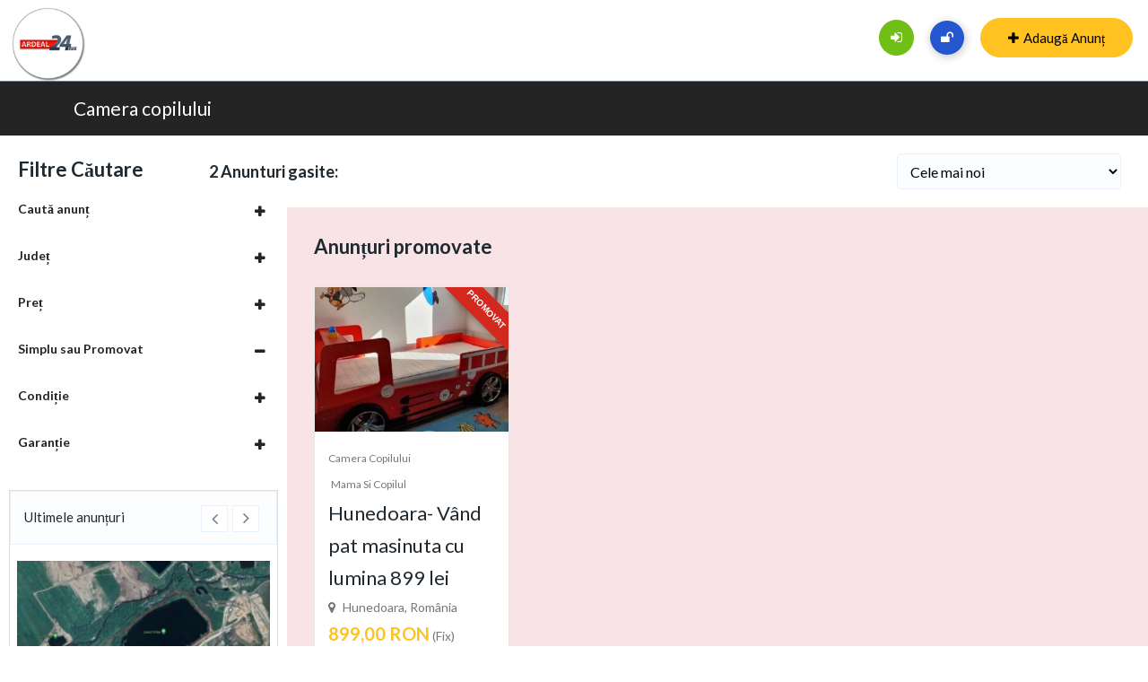

--- FILE ---
content_type: text/html; charset=UTF-8
request_url: https://anunturi.ardeal24.ro/ad_category/camera-copilului
body_size: 22950
content:
<!DOCTYPE html>
<html lang="ro-RO" >
<head>
<meta charset="UTF-8">
<meta name="viewport" content="width=device-width, initial-scale=1, minimum-scale=1, maximum-scale=1">
<link rel="profile" href="https://gmpg.org/xfn/11" />
    <style id="adforest-custom-css"></style>
    <title>Camera copilului &#8211; Marketplace Ardeal24.ro</title>
<meta name='robots' content='max-image-preview:large' />
<link rel='dns-prefetch' href='//static.addtoany.com' />
<link rel='dns-prefetch' href='//fonts.googleapis.com' />
<link rel='preconnect' href='https://fonts.gstatic.com' crossorigin />
<link rel="alternate" type="application/rss+xml" title="Marketplace Ardeal24.ro &raquo; Flux" href="https://anunturi.ardeal24.ro/feed" />
<link rel="alternate" type="application/rss+xml" title="Marketplace Ardeal24.ro &raquo; Flux comentarii" href="https://anunturi.ardeal24.ro/comments/feed" />
<link rel="alternate" type="application/rss+xml" title="Marketplace Ardeal24.ro &raquo; Flux Camera copilului Categories" href="https://anunturi.ardeal24.ro/ad_category/camera-copilului/feed" />
<style id='wp-img-auto-sizes-contain-inline-css' type='text/css'>
img:is([sizes=auto i],[sizes^="auto," i]){contain-intrinsic-size:3000px 1500px}
/*# sourceURL=wp-img-auto-sizes-contain-inline-css */
</style>
<style id='wp-emoji-styles-inline-css' type='text/css'>

	img.wp-smiley, img.emoji {
		display: inline !important;
		border: none !important;
		box-shadow: none !important;
		height: 1em !important;
		width: 1em !important;
		margin: 0 0.07em !important;
		vertical-align: -0.1em !important;
		background: none !important;
		padding: 0 !important;
	}
/*# sourceURL=wp-emoji-styles-inline-css */
</style>
<link rel='stylesheet' id='wp-block-library-css' href='https://cdn.anunturi.ardeal24.ro/wp-includes/css/dist/block-library/style.min.css?ver=6.9' type='text/css' media='all' />
<link rel='stylesheet' id='wc-blocks-style-css' href='https://cdn.anunturi.ardeal24.ro/wp-content/plugins/woocommerce/assets/client/blocks/wc-blocks.css?ver=wc-9.1.5' type='text/css' media='all' />
<style id='global-styles-inline-css' type='text/css'>
:root{--wp--preset--aspect-ratio--square: 1;--wp--preset--aspect-ratio--4-3: 4/3;--wp--preset--aspect-ratio--3-4: 3/4;--wp--preset--aspect-ratio--3-2: 3/2;--wp--preset--aspect-ratio--2-3: 2/3;--wp--preset--aspect-ratio--16-9: 16/9;--wp--preset--aspect-ratio--9-16: 9/16;--wp--preset--color--black: #000000;--wp--preset--color--cyan-bluish-gray: #abb8c3;--wp--preset--color--white: #ffffff;--wp--preset--color--pale-pink: #f78da7;--wp--preset--color--vivid-red: #cf2e2e;--wp--preset--color--luminous-vivid-orange: #ff6900;--wp--preset--color--luminous-vivid-amber: #fcb900;--wp--preset--color--light-green-cyan: #7bdcb5;--wp--preset--color--vivid-green-cyan: #00d084;--wp--preset--color--pale-cyan-blue: #8ed1fc;--wp--preset--color--vivid-cyan-blue: #0693e3;--wp--preset--color--vivid-purple: #9b51e0;--wp--preset--gradient--vivid-cyan-blue-to-vivid-purple: linear-gradient(135deg,rgb(6,147,227) 0%,rgb(155,81,224) 100%);--wp--preset--gradient--light-green-cyan-to-vivid-green-cyan: linear-gradient(135deg,rgb(122,220,180) 0%,rgb(0,208,130) 100%);--wp--preset--gradient--luminous-vivid-amber-to-luminous-vivid-orange: linear-gradient(135deg,rgb(252,185,0) 0%,rgb(255,105,0) 100%);--wp--preset--gradient--luminous-vivid-orange-to-vivid-red: linear-gradient(135deg,rgb(255,105,0) 0%,rgb(207,46,46) 100%);--wp--preset--gradient--very-light-gray-to-cyan-bluish-gray: linear-gradient(135deg,rgb(238,238,238) 0%,rgb(169,184,195) 100%);--wp--preset--gradient--cool-to-warm-spectrum: linear-gradient(135deg,rgb(74,234,220) 0%,rgb(151,120,209) 20%,rgb(207,42,186) 40%,rgb(238,44,130) 60%,rgb(251,105,98) 80%,rgb(254,248,76) 100%);--wp--preset--gradient--blush-light-purple: linear-gradient(135deg,rgb(255,206,236) 0%,rgb(152,150,240) 100%);--wp--preset--gradient--blush-bordeaux: linear-gradient(135deg,rgb(254,205,165) 0%,rgb(254,45,45) 50%,rgb(107,0,62) 100%);--wp--preset--gradient--luminous-dusk: linear-gradient(135deg,rgb(255,203,112) 0%,rgb(199,81,192) 50%,rgb(65,88,208) 100%);--wp--preset--gradient--pale-ocean: linear-gradient(135deg,rgb(255,245,203) 0%,rgb(182,227,212) 50%,rgb(51,167,181) 100%);--wp--preset--gradient--electric-grass: linear-gradient(135deg,rgb(202,248,128) 0%,rgb(113,206,126) 100%);--wp--preset--gradient--midnight: linear-gradient(135deg,rgb(2,3,129) 0%,rgb(40,116,252) 100%);--wp--preset--font-size--small: 13px;--wp--preset--font-size--medium: 20px;--wp--preset--font-size--large: 36px;--wp--preset--font-size--x-large: 42px;--wp--preset--font-family--inter: "Inter", sans-serif;--wp--preset--font-family--cardo: Cardo;--wp--preset--spacing--20: 0.44rem;--wp--preset--spacing--30: 0.67rem;--wp--preset--spacing--40: 1rem;--wp--preset--spacing--50: 1.5rem;--wp--preset--spacing--60: 2.25rem;--wp--preset--spacing--70: 3.38rem;--wp--preset--spacing--80: 5.06rem;--wp--preset--shadow--natural: 6px 6px 9px rgba(0, 0, 0, 0.2);--wp--preset--shadow--deep: 12px 12px 50px rgba(0, 0, 0, 0.4);--wp--preset--shadow--sharp: 6px 6px 0px rgba(0, 0, 0, 0.2);--wp--preset--shadow--outlined: 6px 6px 0px -3px rgb(255, 255, 255), 6px 6px rgb(0, 0, 0);--wp--preset--shadow--crisp: 6px 6px 0px rgb(0, 0, 0);}:where(.is-layout-flex){gap: 0.5em;}:where(.is-layout-grid){gap: 0.5em;}body .is-layout-flex{display: flex;}.is-layout-flex{flex-wrap: wrap;align-items: center;}.is-layout-flex > :is(*, div){margin: 0;}body .is-layout-grid{display: grid;}.is-layout-grid > :is(*, div){margin: 0;}:where(.wp-block-columns.is-layout-flex){gap: 2em;}:where(.wp-block-columns.is-layout-grid){gap: 2em;}:where(.wp-block-post-template.is-layout-flex){gap: 1.25em;}:where(.wp-block-post-template.is-layout-grid){gap: 1.25em;}.has-black-color{color: var(--wp--preset--color--black) !important;}.has-cyan-bluish-gray-color{color: var(--wp--preset--color--cyan-bluish-gray) !important;}.has-white-color{color: var(--wp--preset--color--white) !important;}.has-pale-pink-color{color: var(--wp--preset--color--pale-pink) !important;}.has-vivid-red-color{color: var(--wp--preset--color--vivid-red) !important;}.has-luminous-vivid-orange-color{color: var(--wp--preset--color--luminous-vivid-orange) !important;}.has-luminous-vivid-amber-color{color: var(--wp--preset--color--luminous-vivid-amber) !important;}.has-light-green-cyan-color{color: var(--wp--preset--color--light-green-cyan) !important;}.has-vivid-green-cyan-color{color: var(--wp--preset--color--vivid-green-cyan) !important;}.has-pale-cyan-blue-color{color: var(--wp--preset--color--pale-cyan-blue) !important;}.has-vivid-cyan-blue-color{color: var(--wp--preset--color--vivid-cyan-blue) !important;}.has-vivid-purple-color{color: var(--wp--preset--color--vivid-purple) !important;}.has-black-background-color{background-color: var(--wp--preset--color--black) !important;}.has-cyan-bluish-gray-background-color{background-color: var(--wp--preset--color--cyan-bluish-gray) !important;}.has-white-background-color{background-color: var(--wp--preset--color--white) !important;}.has-pale-pink-background-color{background-color: var(--wp--preset--color--pale-pink) !important;}.has-vivid-red-background-color{background-color: var(--wp--preset--color--vivid-red) !important;}.has-luminous-vivid-orange-background-color{background-color: var(--wp--preset--color--luminous-vivid-orange) !important;}.has-luminous-vivid-amber-background-color{background-color: var(--wp--preset--color--luminous-vivid-amber) !important;}.has-light-green-cyan-background-color{background-color: var(--wp--preset--color--light-green-cyan) !important;}.has-vivid-green-cyan-background-color{background-color: var(--wp--preset--color--vivid-green-cyan) !important;}.has-pale-cyan-blue-background-color{background-color: var(--wp--preset--color--pale-cyan-blue) !important;}.has-vivid-cyan-blue-background-color{background-color: var(--wp--preset--color--vivid-cyan-blue) !important;}.has-vivid-purple-background-color{background-color: var(--wp--preset--color--vivid-purple) !important;}.has-black-border-color{border-color: var(--wp--preset--color--black) !important;}.has-cyan-bluish-gray-border-color{border-color: var(--wp--preset--color--cyan-bluish-gray) !important;}.has-white-border-color{border-color: var(--wp--preset--color--white) !important;}.has-pale-pink-border-color{border-color: var(--wp--preset--color--pale-pink) !important;}.has-vivid-red-border-color{border-color: var(--wp--preset--color--vivid-red) !important;}.has-luminous-vivid-orange-border-color{border-color: var(--wp--preset--color--luminous-vivid-orange) !important;}.has-luminous-vivid-amber-border-color{border-color: var(--wp--preset--color--luminous-vivid-amber) !important;}.has-light-green-cyan-border-color{border-color: var(--wp--preset--color--light-green-cyan) !important;}.has-vivid-green-cyan-border-color{border-color: var(--wp--preset--color--vivid-green-cyan) !important;}.has-pale-cyan-blue-border-color{border-color: var(--wp--preset--color--pale-cyan-blue) !important;}.has-vivid-cyan-blue-border-color{border-color: var(--wp--preset--color--vivid-cyan-blue) !important;}.has-vivid-purple-border-color{border-color: var(--wp--preset--color--vivid-purple) !important;}.has-vivid-cyan-blue-to-vivid-purple-gradient-background{background: var(--wp--preset--gradient--vivid-cyan-blue-to-vivid-purple) !important;}.has-light-green-cyan-to-vivid-green-cyan-gradient-background{background: var(--wp--preset--gradient--light-green-cyan-to-vivid-green-cyan) !important;}.has-luminous-vivid-amber-to-luminous-vivid-orange-gradient-background{background: var(--wp--preset--gradient--luminous-vivid-amber-to-luminous-vivid-orange) !important;}.has-luminous-vivid-orange-to-vivid-red-gradient-background{background: var(--wp--preset--gradient--luminous-vivid-orange-to-vivid-red) !important;}.has-very-light-gray-to-cyan-bluish-gray-gradient-background{background: var(--wp--preset--gradient--very-light-gray-to-cyan-bluish-gray) !important;}.has-cool-to-warm-spectrum-gradient-background{background: var(--wp--preset--gradient--cool-to-warm-spectrum) !important;}.has-blush-light-purple-gradient-background{background: var(--wp--preset--gradient--blush-light-purple) !important;}.has-blush-bordeaux-gradient-background{background: var(--wp--preset--gradient--blush-bordeaux) !important;}.has-luminous-dusk-gradient-background{background: var(--wp--preset--gradient--luminous-dusk) !important;}.has-pale-ocean-gradient-background{background: var(--wp--preset--gradient--pale-ocean) !important;}.has-electric-grass-gradient-background{background: var(--wp--preset--gradient--electric-grass) !important;}.has-midnight-gradient-background{background: var(--wp--preset--gradient--midnight) !important;}.has-small-font-size{font-size: var(--wp--preset--font-size--small) !important;}.has-medium-font-size{font-size: var(--wp--preset--font-size--medium) !important;}.has-large-font-size{font-size: var(--wp--preset--font-size--large) !important;}.has-x-large-font-size{font-size: var(--wp--preset--font-size--x-large) !important;}
/*# sourceURL=global-styles-inline-css */
</style>

<style id='classic-theme-styles-inline-css' type='text/css'>
/*! This file is auto-generated */
.wp-block-button__link{color:#fff;background-color:#32373c;border-radius:9999px;box-shadow:none;text-decoration:none;padding:calc(.667em + 2px) calc(1.333em + 2px);font-size:1.125em}.wp-block-file__button{background:#32373c;color:#fff;text-decoration:none}
/*# sourceURL=/wp-includes/css/classic-themes.min.css */
</style>
<link rel='stylesheet' id='contact-form-7-css' href='https://cdn.anunturi.ardeal24.ro/wp-content/plugins/contact-form-7/includes/css/styles.css?ver=6.0.6' type='text/css' media='all' />
<link rel='stylesheet' id='sb-custom-style-css' href='https://cdn.anunturi.ardeal24.ro/wp-content/plugins/sb-directory/assets/css/sb_custom.css?ver=6.9' type='text/css' media='all' />
<link rel='stylesheet' id='sb-custom-responsive-css' href='https://cdn.anunturi.ardeal24.ro/wp-content/plugins/sb-directory/assets/css/responsive.css?ver=6.9' type='text/css' media='all' />
<link rel='stylesheet' id='adforest-dt-css' href='https://cdn.anunturi.ardeal24.ro/wp-content/plugins/sb-directory/assets/css/datepicker.min.css?ver=6.9' type='text/css' media='all' />
<link rel='stylesheet' id='dropzone-css' href='https://cdn.anunturi.ardeal24.ro/wp-content/plugins/sb-directory/assets/css/dropzone.css?ver=6.9' type='text/css' media='all' />
<link rel='stylesheet' id='woocommerce-layout-css' href='https://cdn.anunturi.ardeal24.ro/wp-content/plugins/woocommerce/assets/css/woocommerce-layout.css?ver=9.1.5' type='text/css' media='all' />
<link rel='stylesheet' id='woocommerce-smallscreen-css' href='https://cdn.anunturi.ardeal24.ro/wp-content/plugins/woocommerce/assets/css/woocommerce-smallscreen.css?ver=9.1.5' type='text/css' media='only screen and (max-width: 768px)' />
<link rel='stylesheet' id='woocommerce-general-css' href='https://cdn.anunturi.ardeal24.ro/wp-content/plugins/woocommerce/assets/css/woocommerce.css?ver=9.1.5' type='text/css' media='all' />
<style id='woocommerce-inline-inline-css' type='text/css'>
.woocommerce form .form-row .required { visibility: visible; }
/*# sourceURL=woocommerce-inline-inline-css */
</style>
<link rel='stylesheet' id='adforest-google_fonts-css' href='//fonts.googleapis.com/css?family=Lato:400,700,900&#038;subset' type='text/css' media='all' />
<link rel='stylesheet' id='toastr-css' href='https://cdn.anunturi.ardeal24.ro/wp-content/themes/adforest/assests/css/toastr.min.css?ver=6.9' type='text/css' media='all' />
<link rel='stylesheet' id='adforest-pro-font-awesome-css' href='https://cdn.anunturi.ardeal24.ro/wp-content/themes/adforest/assests/css/font-awesome.css?ver=6.9' type='text/css' media='all' />
<link rel='stylesheet' id='adforest-select2-css' href='https://cdn.anunturi.ardeal24.ro/wp-content/themes/adforest/assests/css/select2.min.css?ver=6.9' type='text/css' media='all' />
<link rel='stylesheet' id='adforest-perfect-scrollbar-css' href='https://cdn.anunturi.ardeal24.ro/wp-content/themes/adforest/assests/css/perfect-scrollbar.css?ver=6.9' type='text/css' media='' />
<link rel='stylesheet' id='popup-video-iframe-css' href='https://cdn.anunturi.ardeal24.ro/wp-content/themes/adforest/assests/css/YouTubePopUp.css?ver=6.9' type='text/css' media='all' />
<link rel='stylesheet' id='adforest-pro-style-css' href='https://cdn.anunturi.ardeal24.ro/wp-content/themes/adforest-child/style.css?ver=6.9' type='text/css' media='all' />
<link rel='stylesheet' id='bootstrap-css' href='https://cdn.anunturi.ardeal24.ro/wp-content/themes/adforest/assests/css/bootstrap.css?ver=6.9' type='text/css' media='all' />
<link rel='stylesheet' id='flaticon-css' href='https://cdn.anunturi.ardeal24.ro/wp-content/themes/adforest/assests/css/flaticon.css?ver=6.9' type='text/css' media='all' />
<link rel='stylesheet' id='owl-carousel-carousel-css' href='https://cdn.anunturi.ardeal24.ro/wp-content/themes/adforest/assests/css/owl.carousel.css?ver=6.9' type='text/css' media='all' />
<link rel='stylesheet' id='owl-theme-css' href='https://cdn.anunturi.ardeal24.ro/wp-content/themes/adforest/assests/css/owl.theme.css?ver=6.9' type='text/css' media='all' />
<link rel='stylesheet' id='adforest-main-css' href='https://cdn.anunturi.ardeal24.ro/wp-content/themes/adforest/assests/css/adforest-main.css?ver=6.9' type='text/css' media='all' />
<link rel='stylesheet' id='adforest-menu-css' href='https://cdn.anunturi.ardeal24.ro/wp-content/themes/adforest/assests/css/sb.menu.css?ver=6.9' type='text/css' media='all' />
<link rel='stylesheet' id='adforest-vendor-css' href='https://cdn.anunturi.ardeal24.ro/wp-content/themes/adforest/assests/css/wcvendor.css?ver=6.9' type='text/css' media='all' />
<link rel='stylesheet' id='adforest-sidebar-css' href='https://cdn.anunturi.ardeal24.ro/wp-content/themes/adforest/assests/css/sidebar.css?ver=6.9' type='text/css' media='all' />
<link rel='stylesheet' id='minimal-css' href='https://cdn.anunturi.ardeal24.ro/wp-content/themes/adforest/assests/skins/minimal/minimal.css?ver=6.9' type='text/css' media='all' />
<link rel='stylesheet' id='nouislider-css' href='https://cdn.anunturi.ardeal24.ro/wp-content/themes/adforest/assests/css/nouislider.min.css?ver=6.9' type='text/css' media='all' />
<link rel='stylesheet' id='adforest-pro-style2-css' href='https://cdn.anunturi.ardeal24.ro/wp-content/themes/adforest/assests/css/adforest-style.css?ver=6.9' type='text/css' media='all' />
<link rel='stylesheet' id='adforest-responsive-css' href='https://cdn.anunturi.ardeal24.ro/wp-content/themes/adforest/assests/css/responsive.css?ver=6.9' type='text/css' media='all' />
<link rel='stylesheet' id='theme_custom_css-css' href='https://cdn.anunturi.ardeal24.ro/wp-content/themes/adforest/assests/css/custom_style.css?ver=6.9' type='text/css' media='all' />
<style id='theme_custom_css-inline-css' type='text/css'>


                 h2 a { color  : #20292f }
                .btn-theme  {
                 border: 1px solid #ffC220; background-color: #ffC220; color: #000000;
                 }
                a.btn-condition:hover, a.btn-warranty:hover, a.btn-type:hover , li a.page-link:hover , .chevron-2:hover , .chevron-1:hover ,.btn-theme:hover ,form div input#searchsubmit:hover  
                { 
                   background-color: #ffC220; 
                   border: 1px solid #ffC220;
                   box-shadow: 0 0.5rem 1.125rem -0.5rem #ffC220 ;
                   color: #000000;
                }
                
               ul.pagination-lg a:hover {
                 background: #ffC220 ;
                 color:  #000000;
               
                  }
               ul.tabs.wc-tabs li:hover a , .padding_cats .cat-btn:hover  ,.prop-it-work-sell-section:hover .prop-it-sell-text-section span
                {
                    color: #000000; 
                } 
                
               .noUi-connect , ul.cont-icon-list li:hover ,  li a.page-link:hover ,ul.socials-links li:hover ,ul.filterAdType li .filterAdType-count:hover{
                     background: #ffC220;
          
                      } 

                 ul.tabs.wc-tabs li:hover    {
                    background-color: #ffC220; 
                    color: #000000;   
                  }
                                             
             .tags-share ul li a:hover , .header-location-icon , .header-3-input .looking-form-search-icon i ,.footer-anchor-section a , .address-icon , .num-icon , .gmail-icon ,.wb-icon  ,.personal-mail i , .personal-phone i ,.personal-addres i ,.woocommerce-tabs .wc-tabs li.active a ,.woocommerce .woocommerce-breadcrumb a ,p.price .amount bdi , .wrapper-latest-product .bottom-listing-product h5 ,.dec-featured-details-section span h3 , .sb-modern-list.ad-listing .content-area .price ,.ad-grid-modern-price h5 ,.ad-grid-modern-heading span i,.item-sub-information li , .post-ad-container .alert a , ul.list li label a ,.active ,.found-adforest-heading h5 span a , .register-account-here p a ,.land-classified-heading h3 span ,.land-classified-text-section .list-inline li i ,.land-qs-heading-section h3 span ,.land-fa-qs .more-less ,.land-bootsrap-models .btn-primary ,.recent-ads-list-price  ,.ad-detail-2-content-heading h4 ,.ads-grid-container .ads-grid-panel span ,.ads-grid-container .ads-grid-panel span ,.new-small-grid .ad-price ,.testimonial-product-listing span ,.client-heading span , .best-new-content span  , .bottom-left .new-price , .map-location i ,.tags-share ul li i ,.item-sub-information li  , div#carousel ul.slides li.flex-active-slide img , ul.clendar-head li a i , ul.list li label a , .post-ad-container .alert a , .new-footer-text-h1 p a ,.app-download-pistachio .app-text-section h5 , .prop-agent-text-section p i , .sb-header-top2 .sb-dec-top-ad-post a i , .srvs-prov-text h4 ,.top-bk-details i ,.bk-sel-price span , .bk-sel-rate i ,.white.category-grid-box-1 .ad-price ,.bk-hero-text h4 , .sb-modern-header-11 .sb-bk-srch-links .list-inline.sb-bk-srch-contents li a ,.sb-header-top-11 .sb-dec-top-ad-post a i , .mat-new-candidates-categories p  ,.mat-hero-text-section h1 span , .feature-detail-heading h5 , .copyright-heading p a 
                    ,.great-product-content h4 ,.sb-short-head span ,span.heading-color,
                    .app-download span ,.cashew-main-counter h4 span ,.blog-post .post-info-date a ,
                    .found-listing-heading h5 ,.pistachio-classified-grid .ad-listing .content-area .price h3 ,.pistachio-classified-grid .negotiable ,
                    .category-grid-box .short-description .price ,.new-feature-products span ,
                    .post-info i ,.tag-icon  ,
                    .funfacts.fun_2 h4 span  ,
                    .listing-detail .listing-content span.listing-price, .adforest-user-ads b,.tech-mac-book h1 span ,
                  #event-count ,.buyent-ads-hero .main-content .title , .ad-listing-hero-main .ad-listing-hero .search-bar-box .srh-bar .input-srh span, .ad-listing-hero-main .ad-listing-hero .search-bar-box .srh-bar .ctg-srh .title, .ad-listing-hero-main .ad-listing-hero .search-bar-box .srh-bar .loct-srh .title ,.ad-listing-hero-main .ad-listing-hero .search-bar-box .srh-bar .input-srh span , .filter-date-event:hover ,.filter-date-event:focus, .tech-mac-book h1 .color-scheme ,.tech-latest-primary-section h3 .explore-style ,.tech-call-to-action .tech-view-section h2 span
                        {
                        color: #ffC220;
                     }
                     
                             .sb-header-top2 .sb-dec-top-bar {
                                        background: linear-gradient( 
                                                 45deg
                                         , #ffffff 24%,#ffC220 0%);
                                            }
                   .ad-listing-hero-main .ctg-ads-carousel .ad-category-carousel .item:hover , span.tag.label.label-info.sb_tag ,.sb-header-top3 .sb-mob-top-bar , ul.pagination-lg li.active a ,.ad-event-detail-section .nav-pills .nav-item .nav-link.active {
                        color: #000000;
                        background-color: #ffC220;
                    }
                   
                      @media (min-width: 1200px){
                         .sb-menu.submenu-top-border li > ul {
                           border-top: 3px solid #ffC220;
                         }
                     }               
                .ad-event-detail-section .main-dtl-box .meta-share-box .share-links ul li .icon:hover  , .sb-notify .point , .section-footer-bottom-mlt .line-bottom ,.img-head span  ,ul.filterAdType li.active .filterAdType-count ,.mob-samsung-categories .owl-nav i ,.select2-container--default .select2-results__option--highlighted[aria-selected] , .toys-call-to-action ,.toys-hero-section .toys-new-accessories .toys-hero-content ,.sb-modern-header-11 .sb-bk-search-area .sb-bk-side-btns .sb-bk-srch-links .sb-bk-srch-contents .sb-bk-absolute , .sb-header-11  , .img-options-wrap .dec-featured-ht , .new-all-categories ,.noUi-connect  ,.home-category-slider .category-slider .owl-nav .owl-prev, 
                    .home-category-slider .category-slider .owl-nav .owl-next ,.sb-notify .point:before ,.sb-header-top1.header-classy-header .flo-right .sb-notify .point, .sb-header-top1.transparent-3-header .flo-right .sb-notify .point, .sb-header-top1.transparent-2-header .flo-right .sb-notify .point, .sb-header-top1.transparent-header .flo-right .sb-notify .point, .sb-header-top1.with_ad-header .flo-right .sb-notify .point, .sb-header-top1.black-header .flo-right .sb-notify .point, .sb-header-top1.white-header .flo-right .sb-notify .point{
                     background-color: #ffC220; 

                      }
                      div#carousel ul.slides li.flex-active-slide img , ul.dropdown-user-login , .woocommerce-tabs .wc-tabs ,.land-bootsrap-models .btn-primary  , .chevron-1 ,.chevron-2 , .heading-panel .main-title ,.sb-modern-header-11 .sb-bk-search-area .sb-bk-side-btns .sb-bk-srch-links .sb-bk-srch-contents li:first-child  ,.product-favourite-sb{
                       border-color  :  #ffC220;
                           }
                     
              .img-head img ,li.active .page-link ,.section-bid-2 .nav-tabs .nav-link.active, .nav-tabs .nav-item.show .nav-link , a.btn.btn-selected ,.shop-layout-2 .shops-cart a , .mat-success-stories .owl-nav i ,input[type=submit], button[type=submit] ,.featured-slider-1.owl-theme.ad-slider-box-carousel .owl-nav [class*=owl-] ,
                  .cashew-multiple-grid .nav-pills .nav-link.active, .nav-pills .show > .nav-link ,.pg-new .select-buttons .btn-primary,
                  .widget-newsletter .fieldset form .submit-btn ,a.follow-now-btn {
                     background-color: #ffC220;              
                     color: #000000;
                         border-color  :  #ffC220;
                   }
                
                .prop-newest-section .tabbable-line > .nav-tabs > li a.active , .woocommerce input:hover[type='submit'] , .woocommerce button:hover[type='submit'] , .woocommerce .checkout-button:hover , a.follow-now-btn:hover{
                              background-color: #ffC220 !important; 
                              border: 1px solid #ffC220 !important;           
                               color: #000000 !important;
                            }
                            
                        input[type=submit]  {
                         background-color: #ffC220 ; color: #000000; border: 1px solid #ffC220;
                         }
                           .detail-product-search form button , .sticky-post-button ,.woocommerce input[type='submit'] , .woocommerce button[type='submit']  ,.woocommerce 
                            .checkout-button {
                            background-color: #ffC220 !important ; color: #000000 !important ; border: 1px solid #ffC220;}

                            .cd-top {background-color : #ffC220 !important }

            
/*# sourceURL=theme_custom_css-inline-css */
</style>
<link rel='stylesheet' id='js_composer_custom_css-css' href='https://cdn.anunturi.ardeal24.ro/wp-content/uploads/js_composer/custom.css?ver=6.10.0' type='text/css' media='all' />
<link rel='stylesheet' id='addtoany-css' href='https://cdn.anunturi.ardeal24.ro/wp-content/plugins/add-to-any/addtoany.min.css?ver=1.16' type='text/css' media='all' />
<link rel="preload" as="style" href="https://fonts.googleapis.com/css?family=Lato:400,700&#038;display=swap&#038;ver=1748620788" /><link rel="stylesheet" href="https://fonts.googleapis.com/css?family=Lato:400,700&#038;display=swap&#038;ver=1748620788" media="print" onload="this.media='all'"><noscript><link rel="stylesheet" href="https://fonts.googleapis.com/css?family=Lato:400,700&#038;display=swap&#038;ver=1748620788" /></noscript><link rel='stylesheet' id='my_account_css-css' href='https://cdn.anunturi.ardeal24.ro/wp-content/plugins/dc-woocommerce-multi-vendor/assets/frontend/css/mvx-my-account.min.css?ver=4.2.37' type='text/css' media='all' />
<script type="text/javascript">
            window._nslDOMReady = (function () {
                const executedCallbacks = new Set();
            
                return function (callback) {
                    /**
                    * Third parties might dispatch DOMContentLoaded events, so we need to ensure that we only run our callback once!
                    */
                    if (executedCallbacks.has(callback)) return;
            
                    const wrappedCallback = function () {
                        if (executedCallbacks.has(callback)) return;
                        executedCallbacks.add(callback);
                        callback();
                    };
            
                    if (document.readyState === "complete" || document.readyState === "interactive") {
                        wrappedCallback();
                    } else {
                        document.addEventListener("DOMContentLoaded", wrappedCallback);
                    }
                };
            })();
        </script><script type="text/javascript" id="addtoany-core-js-before">
/* <![CDATA[ */
window.a2a_config=window.a2a_config||{};a2a_config.callbacks=[];a2a_config.overlays=[];a2a_config.templates={};a2a_localize = {
	Share: "Partajează",
	Save: "Salvează",
	Subscribe: "Abonare",
	Email: "Email",
	Bookmark: "Pune un semn de carte",
	ShowAll: "Arată tot",
	ShowLess: "Arată mai puțin",
	FindServices: "găseşte serviciu/i",
	FindAnyServiceToAddTo: "găseşte instantaneu orice serviciu de adăugat la",
	PoweredBy: "Propulsat de",
	ShareViaEmail: "Partajat via email",
	SubscribeViaEmail: "Abonare via email",
	BookmarkInYourBrowser: "pune semn în browserul tău",
	BookmarkInstructions: "Apasă Ctrl+D sau \u2318+D pentru a pune un semn de carte paginii",
	AddToYourFavorites: "adaugă la pagini favorite",
	SendFromWebOrProgram: "Trimis de la orice adresă de email sau program de email",
	EmailProgram: "Program de email",
	More: "Mai mult&#8230;",
	ThanksForSharing: "Thanks for sharing!",
	ThanksForFollowing: "Thanks for following!"
};


//# sourceURL=addtoany-core-js-before
/* ]]> */
</script>
<script type="text/javascript" defer src="https://static.addtoany.com/menu/page.js" id="addtoany-core-js"></script>
<script type="text/javascript" src="https://cdn.anunturi.ardeal24.ro/wp-includes/js/jquery/jquery.min.js?ver=3.7.1" id="jquery-core-js"></script>
<script type="text/javascript" src="https://cdn.anunturi.ardeal24.ro/wp-includes/js/jquery/jquery-migrate.min.js?ver=3.4.1" id="jquery-migrate-js"></script>
<script type="text/javascript" defer src="https://cdn.anunturi.ardeal24.ro/wp-content/plugins/add-to-any/addtoany.min.js?ver=1.1" id="addtoany-jquery-js"></script>
<script type="text/javascript" src="https://cdn.anunturi.ardeal24.ro/wp-content/plugins/woocommerce/assets/js/jquery-blockui/jquery.blockUI.min.js?ver=2.7.0-wc.9.1.5" id="jquery-blockui-js" data-wp-strategy="defer"></script>
<script type="text/javascript" id="wc-add-to-cart-js-extra">
/* <![CDATA[ */
var wc_add_to_cart_params = {"ajax_url":"/wp-admin/admin-ajax.php","wc_ajax_url":"/?wc-ajax=%%endpoint%%","i18n_view_cart":"View cart","cart_url":"https://anunturi.ardeal24.ro/cos","is_cart":"","cart_redirect_after_add":"no"};
//# sourceURL=wc-add-to-cart-js-extra
/* ]]> */
</script>
<script type="text/javascript" src="https://cdn.anunturi.ardeal24.ro/wp-content/plugins/woocommerce/assets/js/frontend/add-to-cart.min.js?ver=9.1.5" id="wc-add-to-cart-js" data-wp-strategy="defer"></script>
<script type="text/javascript" src="https://cdn.anunturi.ardeal24.ro/wp-content/plugins/woocommerce/assets/js/js-cookie/js.cookie.min.js?ver=2.1.4-wc.9.1.5" id="js-cookie-js" data-wp-strategy="defer"></script>
<script type="text/javascript" src="https://cdn.anunturi.ardeal24.ro/wp-content/plugins/js_composer/assets/js/vendors/woocommerce-add-to-cart.js?ver=6.10.0" id="vc_woocommerce-add-to-cart-js-js"></script>
<script type="text/javascript" src="https://cdn.anunturi.ardeal24.ro/wp-content/themes/adforest/assests/js/jquery.fancybox.min.js?ver=6.9" id="adforest-fancybox-js"></script>
<link rel="https://api.w.org/" href="https://anunturi.ardeal24.ro/wp-json/" /><link rel="EditURI" type="application/rsd+xml" title="RSD" href="https://anunturi.ardeal24.ro/xmlrpc.php?rsd" />
<meta name="generator" content="WordPress 6.9" />
<meta name="generator" content="WooCommerce 9.1.5" />
<script type='text/javascript'>window.presslabs = {"home_url":"https:\/\/anunturi.ardeal24.ro"}</script><script type='text/javascript'>
	(function () {
		var pl_beacon = document.createElement('script');
		pl_beacon.type = 'text/javascript';
		pl_beacon.async = true;
		var host = 'https://anunturi.ardeal24.ro';
		if ('https:' == document.location.protocol) {
			host = host.replace('http://', 'https://');
		}
		pl_beacon.src = host + '/' + '0kx8G3FcpMt6' + '.js?ts=' + Math.floor((Math.random() * 100000) + 1);
		var first_script_tag = document.getElementsByTagName('script')[0];
		first_script_tag.parentNode.insertBefore(pl_beacon, first_script_tag);
	})();
</script><meta name="generator" content="Redux 4.3.26" />        <div class="loading" id="sb_loading">&#8230;</div>
        	<noscript><style>.woocommerce-product-gallery{ opacity: 1 !important; }</style></noscript>
	<meta name="generator" content="Elementor 3.31.1; features: additional_custom_breakpoints, e_element_cache; settings: css_print_method-external, google_font-enabled, font_display-auto">
			<style>
				.e-con.e-parent:nth-of-type(n+4):not(.e-lazyloaded):not(.e-no-lazyload),
				.e-con.e-parent:nth-of-type(n+4):not(.e-lazyloaded):not(.e-no-lazyload) * {
					background-image: none !important;
				}
				@media screen and (max-height: 1024px) {
					.e-con.e-parent:nth-of-type(n+3):not(.e-lazyloaded):not(.e-no-lazyload),
					.e-con.e-parent:nth-of-type(n+3):not(.e-lazyloaded):not(.e-no-lazyload) * {
						background-image: none !important;
					}
				}
				@media screen and (max-height: 640px) {
					.e-con.e-parent:nth-of-type(n+2):not(.e-lazyloaded):not(.e-no-lazyload),
					.e-con.e-parent:nth-of-type(n+2):not(.e-lazyloaded):not(.e-no-lazyload) * {
						background-image: none !important;
					}
				}
			</style>
			<meta name="generator" content="Powered by WPBakery Page Builder - drag and drop page builder for WordPress."/>
<style class='wp-fonts-local' type='text/css'>
@font-face{font-family:Inter;font-style:normal;font-weight:300 900;font-display:fallback;src:url('https://anunturi.ardeal24.ro/wp-content/plugins/woocommerce/assets/fonts/Inter-VariableFont_slnt,wght.woff2') format('woff2');font-stretch:normal;}
@font-face{font-family:Cardo;font-style:normal;font-weight:400;font-display:fallback;src:url('https://cdn.anunturi.ardeal24.ro/wp-content/plugins/woocommerce/assets/fonts/cardo_normal_400.woff2') format('woff2');}
</style>
<link rel="icon" href="https://anunturi.ardeal24.ro/wp-content/uploads/2017/03/logo_mare_ardeal24_ZSb_icon.ico" sizes="32x32" />
<link rel="icon" href="https://anunturi.ardeal24.ro/wp-content/uploads/2017/03/logo_mare_ardeal24_ZSb_icon.ico" sizes="192x192" />
<link rel="apple-touch-icon" href="https://anunturi.ardeal24.ro/wp-content/uploads/2017/03/logo_mare_ardeal24_ZSb_icon.ico" />
<meta name="msapplication-TileImage" content="https://anunturi.ardeal24.ro/wp-content/uploads/2017/03/logo_mare_ardeal24_ZSb_icon.ico" />
		<style type="text/css" id="wp-custom-css">
			.sticky-post-button {background-color: #DB222F!important; color: #fff !important;}

.sticky-post-button h4{color: #fff !important;}

.mega-menu .menu-logo > li > a {width:50%;}
.mega-menu .menu-logo img {height:60px;}
.category-title {font-size:14px!important;}
.location {font-size:14px!important;display:inline!important;clear:both;float:left;width:100%;}
.ad-price {font-size:20px!important;}
.ad-info-1 ul li{font-size:14px!important;}
h2 {font-size:22px!important;line-height:25px;}
.listing-detail .listing-content ul li{font-size:14px!important;display:inline!important;clear:both;float:left;width:100%;}
body {font-size:18px;}		</style>
		<style id="adforest_theme-dynamic-css" title="dynamic-css" class="redux-options-output">body{font-family:Lato;line-height:28px;font-weight:400;font-style:normal;color:#6d7c90;font-size:16px;font-display:swap;}p{font-family:Lato;line-height:30px;font-weight:400;font-style:normal;color:#777;font-size:16px;font-display:swap;}h1{font-family:Lato;line-height:40px;font-weight:700;font-style:normal;color:#20292f;font-size:34px;font-display:swap;}h2{font-family:Lato;line-height:36px;font-weight:700;font-style:normal;color:#20292f;font-size:30px;font-display:swap;}h3{font-family:Lato;line-height:28px;font-weight:700;font-style:normal;color:#20292f;font-size:26px;font-display:swap;}h4{font-family:Lato;line-height:27px;font-weight:700;font-style:normal;color:#20292f;font-size:20px;font-display:swap;}h5{font-family:Lato;line-height:24px;font-weight:700;font-style:normal;color:#20292f;font-size:18px;font-display:swap;}h6{font-family:Lato;line-height:21px;font-weight:700;font-style:normal;color:#20292f;font-size:14px;font-display:swap;}</style><noscript><style> .wpb_animate_when_almost_visible { opacity: 1; }</style></noscript></head>
<body class="archive tax-ad_cats term-camera-copilului term-640 wp-theme-adforest wp-child-theme-adforest-child theme-adforest woocommerce-no-js wpb-js-composer js-comp-ver-6.10.0 vc_responsive elementor-default elementor-kit-7295">
            
<div class="sb-header sb-header-5  header-transparent header-shadow  no-sticky  header_home">
    <div class="container-fluid" >
        <!-- sb header -->
        <div class="sb-header-container">
            <!--Logo-->

            <div class="row">
                <div class="col-xl-8 col-lg-12 col-md-12 col-sm-12">
                    <div class="logo" data-mobile-logo="https://cdn.anunturi.ardeal24.ro/wp-content/uploads/2017/03/logo-mare-anunturi-ardeal24-scaled-e1654598129740.jpg" data-sticky-logo="https://cdn.anunturi.ardeal24.ro/wp-content/uploads/2017/03/logo-mare-anunturi-ardeal24-scaled-e1654598129740.jpg">

                        <a href="https://anunturi.ardeal24.ro/"><img class = "sb_site_logo" src="https://anunturi.ardeal24.ro/wp-content/uploads/2017/03/logo_mare_ardeal24_ZSb_icon.ico" alt="logo"></a>
                    </div>
                    <div class="burger-menu">
                        <div class="line-menu line-half first-line"></div>
                        <div class="line-menu"></div>
                        <div class="line-menu line-half last-line"></div>
                    </div>
                    <!--Navigation menu-->      
                    <nav class="sb-menu menu-caret submenu-top-border submenu-scale mega-menu menu-5 ">
                                            </nav>
                </div>
                <div class="col-xl-4 col-lg-12 col-md-12 col-sm-12">
                    <div class="sign-in-up">
                        <ul class="list-sign-in ">
                            <li class="login-me"><a href="https://anunturi.ardeal24.ro/login"><i class="fa fa-sign-in" aria-hidden="true"></i></a></li>
                                      <li class="register-me"><a href="https://anunturi.ardeal24.ro/register" class=""><i class="fa fa-unlock" aria-hidden="true"></i></a></li>
                                                                     <li class="ad-post-btn">


<a href="https://anunturi.ardeal24.ro/adauga-anunt" class="btn btn-theme"><i class="fa fa-plus" aria-hidden="true"></i>Adaugă Anunț</a></li>
                        </ul>
                    </div>
                </div>
            </div>   
        </div>
    </div>
    <div class="header-shadow-wrapper">
    </div>
</div>    <section class="dt-detaial-page">
        <div class="container">
            <div class="row">
                <div class="col-lg-12 col-md-12 col-sm-12">
                    <ul class="detail-page-item">
                        <li> <h1><a href="javascript:void(0);" class="active">Camera copilului</a></h1>  </li>                 
                       
                    </ul>
                </div>
            </div>
        </div>
    </section>
    <script>function adforest_location() {var options = {types: ['(cities)'],componentRestrictions: {country: ["RO"]}};var input = document.getElementById('sb_user_address');var action_on_complete	= '';var autocomplete = new google.maps.places.Autocomplete(input, options);if( action_on_complete ){new google.maps.event.addListener(autocomplete, 'place_changed', function() {var place = autocomplete.getPlace();document.getElementById('ad_map_lat').value = place.geometry.location.lat();document.getElementById('ad_map_long').value = place.geometry.location.lng();var markers = [{'title': '','lat': place.geometry.location.lat(),'lng': place.geometry.location.lng(),},];my_g_map(markers);});}}</script>    <section class="match-adforest sidebar-match-adforest">
        <div class="container-fluid">
            <div class="row">
                 
                    <div class="col-xl-2 col-lg-3 col-md-3 col-sm-12"></div>
                
               

                <div class="col-xl-10 col-lg-9 col-md-12 col-sm-12 col-pm">
                    <div class="found-adforest found-sidebar">
                        <div class="found-adforest-heading">
                            <h5>2 Anunturi gasite:  </h5>
                        </div>
                        <div class="found-adforest-sorting">

                            <ul class="found-sort-item">
                                <li> 
                                                                        <form method="get">
                                        <select name="sort"  class="custom-select order_by"  id="select-sort" >
                                            <option value="id-desc" >Cele mai noi</option>
                                            <option value="id-asc" >Cele mai vechi primele</option>
                                            <option value="price-desc" >Sortează după preț: Mare la Mic</option>
                                            <option value="price-asc" >Sortează după preț: Mic la Mare</option>
                                        </select>
                                                                            </form>
                                </li>                         
                            </ul>
                        </div>
                    </div>
                </div>
        
                            </div>
        </div>
    </section>

<section class="search-vendor-page">
    <div class="container-fluid">
        <div class="row">
              
                <div class="col-xxl-2 col-xl-3 col-lg-3 col-md-12 col-sm-12 col-12 col-pm bg-white">
                    <div class="sidebar ">
                        <div class="panel-group" id="accordion" role="tablist" aria-multiselectable="true">
                            <div class="collapse-heading-search"><h2>Filtre Căutare</h2> 

                            </div>
                             <div class="panel panel-default">
    <div class="panel-heading" role="tab" id="headingFive">
        <h4 class="ad-widget-title"><a class="collapsed" role="button" data-bs-toggle="collapse" data-parent="#accordion" href="#collapseFive" aria-expanded="true" aria-controls="collapseFive"><i class="more-less fa fa-plus"></i>Caută anunț</a></h4>
    </div>
        <form method="get" action="https://anunturi.ardeal24.ro/ad_category/camera-copilului" >
        <div id="collapseFive" class="panel-collapse collapse " role="tabpanel" aria-labelledby="headingFive">
            <div class="panel-body">
                <div class="search-widget">
                    <input placeholder="căutare" type="text" name="ad_title" value="" autocomplete="off"><button type="submit"><i class="fa fa-search"></i></button>
                </div>
            </div>
        </div>
            </form>
</div>
             <div class="panel panel-default">
    <div class="panel-heading" role="tab" id="location_heading">
        <h4 class="ad-widget-title">
            <a role="button" data-bs-toggle="collapse" data-parent="#accordion" href="#ad-location" aria-expanded="true" aria-controls="collapseOne" class="collapsed">
                <i class="more-less fa fa-plus"></i>
                Județ            </a>
        </h4>
    </div>
        <form method="get" id="search_countries" action="https://anunturi.ardeal24.ro/ad_category/camera-copilului">
        <div id="ad-location" class="panel-collapse collapse " role="tabpanel" aria-labelledby="headingOne">

                            <div class="panel-body countries">
                                        <ul>
                                                    <li> 
                                <a href="javascript:void(0);"  data-country-id="535">
                                    Alba 
                                    <span>(191)</span>
                                </a>
                            </li>
                                                        <li> 
                                <a href="javascript:void(0);"  data-country-id="541">
                                    Bistrița - Năsăud 
                                    <span>(80)</span>
                                </a>
                            </li>
                                                        <li> 
                                <a href="javascript:void(0);"  data-country-id="537">
                                    Brașov 
                                    <span>(99)</span>
                                </a>
                            </li>
                                                        <li> 
                                <a href="javascript:void(0);"  data-country-id="536">
                                    Cluj 
                                    <span>(216)</span>
                                </a>
                            </li>
                                                        <li> 
                                <a href="javascript:void(0);"  data-country-id="540">
                                    Covasna 
                                    <span>(25)</span>
                                </a>
                            </li>
                                                        <li> 
                                <a href="javascript:void(0);"  data-country-id="539">
                                    Harghita 
                                    <span>(62)</span>
                                </a>
                            </li>
                                                        <li> 
                                <a href="javascript:void(0);"  data-country-id="534">
                                    Hunedoara 
                                    <span>(50)</span>
                                </a>
                            </li>
                                                        <li> 
                                <a href="javascript:void(0);"  data-country-id="542">
                                    Mureș 
                                    <span>(74)</span>
                                </a>
                            </li>
                                                        <li> 
                                <a href="javascript:void(0);"  data-country-id="538">
                                    Sibiu 
                                    <span>(135)</span>
                                </a>
                            </li>
                                                </ul>	
                </div>
                        </div>
        <input type="hidden" name="country_id" id="country_id" value="" />
                    </form>

</div> <div class="panel panel-default">
    <div class="panel-heading" role="tab" id="headingfour">
        <h4 class="ad-widget-title">
            <a class="collapsed" role="button" data-bs-toggle="collapse" data-parent="#accordion" href="#collapsefour" aria-expanded="false" aria-controls="collapsefour">
                <i class="more-less fa fa-plus"></i>
                Preț            </a>
        </h4>
    </div>
        <form method="get" action="https://anunturi.ardeal24.ro/ad_category/camera-copilului" >
        <div id="collapsefour" class="panel-collapse collapse " role="tabpanel" aria-labelledby="headingfour">
            <div class="panel-body">
                <span class="price-slider-value">Preț                    (RON) 
                    <span id="price-min"></span> - <span id="price-max"></span>
                </span>
                <div id="price-slider"></div>
                <div class="input-group margin-top-10">
                    <input type="text" class="form-control" name="min_price" id="min_selected" value="1" />
                    <span class="input-group-addon">-</span>
                    <input type="text" class="form-control" name="max_price" id="max_selected" value="10000000" />
                </div>
                                <input type="hidden" id="min_price" value="1" />
                <input type="hidden" id="max_price" value="10000000" />
                <input type="submit" class="btn btn-theme btn-sm margin-top-20" value="Caută" />
            </div>
        </div>
            </form>
</div> <div class="panel panel-default">
<div class="panel-heading" role="tab" id="headingNine">
    <h4 class="ad-widget-title">
        <a class="" role="button" data-bs-toggle="collapse" data-parent="#accordion" href="#collapseNine" aria-expanded="true" aria-controls="collapseNine">
            <i class="more-less fa fa-plus"></i>
            Simplu sau Promovat        </a>
    </h4>
</div>
<form method="get" action="https://anunturi.ardeal24.ro/ad_category/camera-copilului" >
    <div id="collapseNine" class="panel-collapse collapse " role="tabpanel" aria-labelledby="headingNine">
        <div class="panel-body">
            <div class="skin-minimal">
                <ul class="list"><li><input tabindex="7" type="radio" id="minimal-radio-sb_1" name="ad" value="0"   ><label for="minimal-radio-sb_1" >Anunturi gratuite</label></li>
                <li><input tabindex="7" type="radio" id="minimal-radio-sb_2" name="ad" value="1"   ><label for="minimal-radio-sb_2" >Anunturi promovate</label></li></ul>
            </div>
        </div>
    </div>
    </form>
</div> <div class="panel panel-default">
    <div class="panel-heading" role="tab" id="headingThree">
        <h4 class="ad-widget-title">
            <a class="collapsed" role="button" data-bs-toggle="collapse" data-parent="#accordion" href="#collapseThree" aria-expanded="false" aria-controls="collapseThree">
                <i class="more-less fa fa-plus"></i>
                Condiție            </a>
        </h4>
    </div>
        <form method="get" action="https://anunturi.ardeal24.ro/ad_category/camera-copilului" >
        <div id="collapseThree" class="panel-collapse collapse " role="tabpanel" aria-labelledby="headingThree">
            <div class="panel-body">
                <div class="skin-minimal">
                    <ul class="list">                            <li><input tabindex="7" type="radio" id="minimal-radio-272" name="condition" value="Folosit"   ><label for="minimal-radio-272" >Folosit</label></li>
                                                        <li><input tabindex="7" type="radio" id="minimal-radio-206" name="condition" value="Nou"   ><label for="minimal-radio-206" >Nou</label></li>
                                                        <li><input tabindex="7" type="radio" id="minimal-radio-853" name="condition" value="Nu se aplică"   ><label for="minimal-radio-853" >Nu se aplică</label></li>
                            </ul></div></div></div>
            </form>
</div> <div class="panel panel-default">
<div class="panel-heading" role="tab" id="headingEight">
    <h4 class="ad-widget-title"><a class="collapsed" role="button" data-bs-toggle="collapse" data-parent="#accordion" href="#collapseEight" aria-expanded="true" aria-controls="collapseEight"><i class="more-less fa fa-plus"></i>
            Garanție</a></h4>
</div>
<form method="get" action="https://anunturi.ardeal24.ro/ad_category/camera-copilului" >
    <div id="collapseEight" class="panel-collapse collapse " role="tabpanel" aria-labelledby="headingEight">
        <div class="panel-body">
            <div class="skin-minimal">
                <ul class="list">                        <li><input tabindex="7" type="radio" id="minimal-radio-287" name="warranty" value="Da"   > <label for="minimal-radio-287" >Da</label></li>
                                                <li><input tabindex="7" type="radio" id="minimal-radio-213" name="warranty" value="Nu"   > <label for="minimal-radio-213" >Nu</label></li>
                                                <li><input tabindex="7" type="radio" id="minimal-radio-706" name="warranty" value="Nu e cazul"   > <label for="minimal-radio-706" >Nu e cazul</label></li>
                        </ul>
            </div>
        </div>
    </div>
</form>
</div>            <div class="feature-ads panel panel-default">
                <div class="panel-heading feature-ads-heading">
                    <h4 class="">Ultimele anunțuri</h4>
                </div>
                <div class="feature-ads-carousel">
                    
                                <div class="feature-detail">
                                    <div class="feaure-ads-img">
                                     <a href="https://anunturi.ardeal24.ro/ad/societatea-drumuri-si-poduri-sibiu-inchiriaza-prin-licitatie-publica-luciu-de-apa-si-teren-orlat">    <img class="img-fluid" alt="LICITAȚIE PUBLICĂ: Societatea Drumuri și Poduri Sibiu închiriază luciu de apă și teren în ORLAT" src="https://cdn.anunturi.ardeal24.ro/wp-content/uploads/2023/01/licitatie-publica-tetren-orlat-CJ-Sibiu-300x224.jpg"></a>
                                        <div class="overlay-feature">
                                            <ul class="overlay-feature-icon">
                                                <li><a href="https://cdn.anunturi.ardeal24.ro/wp-content/uploads/2023/01/licitatie-publica-tetren-orlat-CJ-Sibiu.jpg"><i class="fa fa-search"></i></a></li>
                                                <li> <a href="javascript:void(0)"  data-adid="8275" class="ad_to_fav"> <i class="fa fa-heart"></i></a>  </li>

                                            </ul>
                                        </div>
                                                                               
                                    </div>
                                    <div class="feature-detail-heading">
                                        <div class="category-title">
                                            <span class="padding_cats"><a href="https://anunturi.ardeal24.ro/ad_category/imobiliare" class="">Imobiliare</a></span><span class="padding_cats"><a href="https://anunturi.ardeal24.ro/ad_category/terenuri" class="">Terenuri</a></span>                                        </div>
                                        <h4><a href="https://anunturi.ardeal24.ro/ad/societatea-drumuri-si-poduri-sibiu-inchiriaza-prin-licitatie-publica-luciu-de-apa-si-teren-orlat">LICITAȚIE PUBLICĂ: Societ...</a></h4>
                                        <h5></h5>
                                        <span><i class="fa fa-map-marker"></i>Orlat</span>
                                    </div>
                                </div>   
                          
                                <div class="feature-detail">
                                    <div class="feaure-ads-img">
                                     <a href="https://anunturi.ardeal24.ro/ad/harghita-vand-rampe-originale-din-aluminiu-italia-atv-moto-lize-580-e">    <img class="img-fluid" alt="Harghita- Vând rampe originale din aluminiu ITALIA &#8211; ATV, MOTO, LIZE 580 €" src="https://cdn.anunturi.ardeal24.ro/wp-content/uploads/2022/08/image-8-2-300x224.jpg"></a>
                                        <div class="overlay-feature">
                                            <ul class="overlay-feature-icon">
                                                <li><a href="https://cdn.anunturi.ardeal24.ro/wp-content/uploads/2022/08/image-8-2.jpg"><i class="fa fa-search"></i></a></li>
                                                <li> <a href="javascript:void(0)"  data-adid="8195" class="ad_to_fav"> <i class="fa fa-heart"></i></a>  </li>

                                            </ul>
                                        </div>
                                                                               
                                    </div>
                                    <div class="feature-detail-heading">
                                        <div class="category-title">
                                            <span class="padding_cats"><a href="https://anunturi.ardeal24.ro/ad_category/agro-si-industrie" class="">Agro si industrie</a></span>                                        </div>
                                        <h4><a href="https://anunturi.ardeal24.ro/ad/harghita-vand-rampe-originale-din-aluminiu-italia-atv-moto-lize-580-e">Harghita- Vând rampe orig...</a></h4>
                                        <h5>580,00 €<span class="">&nbsp;(Fix)</span></h5>
                                        <span><i class="fa fa-map-marker"></i>Brădești, România</span>
                                    </div>
                                </div>   
                          
                                <div class="feature-detail">
                                    <div class="feaure-ads-img">
                                     <a href="https://anunturi.ardeal24.ro/ad/harghita-vand-scaun-auto-copii-kiddy-phoenixfix-3-450-lei">    <img class="img-fluid" alt="Harghita- Vând scaun auto copii Kiddy PhoenixFix 3 450 lei" src="https://cdn.anunturi.ardeal24.ro/wp-content/uploads/2022/08/image-7-2-300x224.jpg"></a>
                                        <div class="overlay-feature">
                                            <ul class="overlay-feature-icon">
                                                <li><a href="https://cdn.anunturi.ardeal24.ro/wp-content/uploads/2022/08/image-7-2.jpg"><i class="fa fa-search"></i></a></li>
                                                <li> <a href="javascript:void(0)"  data-adid="8193" class="ad_to_fav"> <i class="fa fa-heart"></i></a>  </li>

                                            </ul>
                                        </div>
                                                                               
                                    </div>
                                    <div class="feature-detail-heading">
                                        <div class="category-title">
                                            <span class="padding_cats"><a href="https://anunturi.ardeal24.ro/ad_category/auto-moto-si-ambarcatiuni" class="">Auto, moto si ambarcatiuni</a></span><span class="padding_cats"><a href="https://anunturi.ardeal24.ro/ad_category/piese-accesorii" class="">Piese - Accesorii</a></span>                                        </div>
                                        <h4><a href="https://anunturi.ardeal24.ro/ad/harghita-vand-scaun-auto-copii-kiddy-phoenixfix-3-450-lei">Harghita- Vând scaun auto...</a></h4>
                                        <h5>450,00 RON<span class="">&nbsp;(Fix)</span></h5>
                                        <span><i class="fa fa-map-marker"></i>Miercurea Ciuc, România</span>
                                    </div>
                                </div>   
                          
                                <div class="feature-detail">
                                    <div class="feaure-ads-img">
                                     <a href="https://anunturi.ardeal24.ro/ad/harghita-vand-senile-de-cauciuc-775-lei">    <img class="img-fluid" alt="Harghita- Vând șenile de cauciuc 775 lei" src="https://cdn.anunturi.ardeal24.ro/wp-content/uploads/2022/08/image-6-2-300x224.jpg"></a>
                                        <div class="overlay-feature">
                                            <ul class="overlay-feature-icon">
                                                <li><a href="https://cdn.anunturi.ardeal24.ro/wp-content/uploads/2022/08/image-6-2.jpg"><i class="fa fa-search"></i></a></li>
                                                <li> <a href="javascript:void(0)"  data-adid="8191" class="ad_to_fav"> <i class="fa fa-heart"></i></a>  </li>

                                            </ul>
                                        </div>
                                                                               
                                    </div>
                                    <div class="feature-detail-heading">
                                        <div class="category-title">
                                            <span class="padding_cats"><a href="https://anunturi.ardeal24.ro/ad_category/auto-moto-si-ambarcatiuni" class="">Auto, moto si ambarcatiuni</a></span><span class="padding_cats"><a href="https://anunturi.ardeal24.ro/ad_category/utilaje-agricole-si-industriale" class="">Utilaje agricole si industriale</a></span>                                        </div>
                                        <h4><a href="https://anunturi.ardeal24.ro/ad/harghita-vand-senile-de-cauciuc-775-lei">Harghita- Vând șenile de ...</a></h4>
                                        <h5>775,00 RON<span class="">&nbsp;(Fix)</span></h5>
                                        <span><i class="fa fa-map-marker"></i>Brădești, România</span>
                                    </div>
                                </div>   
                          
                                <div class="feature-detail">
                                    <div class="feaure-ads-img">
                                     <a href="https://anunturi.ardeal24.ro/ad/harghita-vand-cric-trapez-foarfeca-1-5-tone-cu-tampon-cauciuc-auto-v80097-7999-lei">    <img class="img-fluid" alt="Harghita- Vând cric trapez foarfeca 1.5 Tone cu tampon cauciuc auto (V80097) 79,99 lei" src="https://cdn.anunturi.ardeal24.ro/wp-content/uploads/2022/08/image-5-2-300x224.jpg"></a>
                                        <div class="overlay-feature">
                                            <ul class="overlay-feature-icon">
                                                <li><a href="https://cdn.anunturi.ardeal24.ro/wp-content/uploads/2022/08/image-5-2.jpg"><i class="fa fa-search"></i></a></li>
                                                <li> <a href="javascript:void(0)"  data-adid="8189" class="ad_to_fav"> <i class="fa fa-heart"></i></a>  </li>

                                            </ul>
                                        </div>
                                                                               
                                    </div>
                                    <div class="feature-detail-heading">
                                        <div class="category-title">
                                            <span class="padding_cats"><a href="https://anunturi.ardeal24.ro/ad_category/auto-moto-si-ambarcatiuni" class="">Auto, moto si ambarcatiuni</a></span><span class="padding_cats"><a href="https://anunturi.ardeal24.ro/ad_category/piese-accesorii" class="">Piese - Accesorii</a></span>                                        </div>
                                        <h4><a href="https://anunturi.ardeal24.ro/ad/harghita-vand-cric-trapez-foarfeca-1-5-tone-cu-tampon-cauciuc-auto-v80097-7999-lei">Harghita- Vând cric trape...</a></h4>
                                        <h5>80,00 RON<span class="">&nbsp;(Fix)</span></h5>
                                        <span><i class="fa fa-map-marker"></i>Tulgheș, România</span>
                                    </div>
                                </div>   
                                          </div>
            </div>

                                    </div>
                    </div>
                </div>

                                     <div class="col-xxl-10 col-xl-9 col-lg-9 col-md-12 col-sm-12 col-12 col-pm">

               
                <div class="clearfix"></div>
                                                    
                                     <div class="col-md-12 col-xs-12 col-sm-12 col-lg-12">
                            <div class="col-md-12 col-xs-12 col-sm-12 col-lg-12 no-padding">
            <div class="pagination-item">
                                    </div>
    </div>
                    </div>
                
                <div class="promotional_slider "><div class="col-xs-12 col-md-12 col-sm-12 margin-bottom-30"><div class="promotional-feat-heading"><h3>Anunțuri promovate</h3></div><div class="featured-slider-1  owl-carousel owl-theme"><div class="item"><div class="col-xxl-12 col-xl-12  col-md-4  col-lg-4 col-sm-12 col-12" id=".holder-6333"><div class="white category-grid-box-1 ad-grid-1">
          
             <div class="featured-ribbon"><span>Promovat</span></div>
                <div class="image"><a href="https://anunturi.ardeal24.ro/ad/hunedoara-vand-pat-masinuta-cu-lumina-899-lei"><img src="https://cdn.anunturi.ardeal24.ro/wp-content/uploads/2022/06/image-32-313x234.jpg" alt="Hunedoara- Vând pat masinuta cu lumina 899 lei" class="img-fluid"></a></div>
             <div class="short-description-1 ">
                <div class="category-title"> <span class="padding_cats"><a href="https://anunturi.ardeal24.ro/ad_category/camera-copilului" class="">Camera copilului</a></span><span class="padding_cats"><a href="https://anunturi.ardeal24.ro/ad_category/mama-si-copilul" class="">Mama si copilul</a></span> </div>
                <h2><a title="Hunedoara- Vând pat masinuta cu lumina 899 lei" href="https://anunturi.ardeal24.ro/ad/hunedoara-vand-pat-masinuta-cu-lumina-899-lei">Hunedoara- Vând pat masinuta cu lumina 899 lei</a></h2>
                <p class="location"><i class="fa fa-map-marker"></i> Hunedoara, România</p>
                 <span class="ad-price">899,00 RON<span class="">&nbsp;(Fix)</span></span> 
             </div>
             <div class="ad-info-1">
                <ul class="pull-left ">
                   <li> <i class="fa fa-eye"></i><a href="javascript:void(0);">555 Vizualizări</a> </li>
                   <li> <i class="fa fa-clock-o"></i>7 iunie 2022</li>
                </ul>
                <ul class="pull-right">
                </ul>
             </div>
          </div>
       </div></div></div></div></div>
                <div class="search-found-list"> 
                    <div class="row">

                        
<div class="col-xxl-3 col-xl-3  col-md-4  col-lg-4 col-sm-6 col-12" id=".holder-6333"><div class="white category-grid-box-1 ad-grid-1">
          
             <div class="featured-ribbon"><span>Promovat</span></div>
                <div class="image"><a href="https://anunturi.ardeal24.ro/ad/hunedoara-vand-pat-masinuta-cu-lumina-899-lei"><img src="https://cdn.anunturi.ardeal24.ro/wp-content/uploads/2022/06/image-32-313x234.jpg" alt="Hunedoara- Vând pat masinuta cu lumina 899 lei" class="img-fluid"></a></div>
             <div class="short-description-1 ">
                <div class="category-title"> <span class="padding_cats"><a href="https://anunturi.ardeal24.ro/ad_category/camera-copilului" class="">Camera copilului</a></span><span class="padding_cats"><a href="https://anunturi.ardeal24.ro/ad_category/mama-si-copilul" class="">Mama si copilul</a></span> </div>
                <h2><a title="Hunedoara- Vând pat masinuta cu lumina 899 lei" href="https://anunturi.ardeal24.ro/ad/hunedoara-vand-pat-masinuta-cu-lumina-899-lei">Hunedoara- Vând pat masinuta cu lumina 899 lei</a></h2>
                <p class="location"><i class="fa fa-map-marker"></i> Hunedoara, România</p>
                 <span class="ad-price">899,00 RON<span class="">&nbsp;(Fix)</span></span> 
             </div>
             <div class="ad-info-1">
                <ul class="pull-left ">
                   <li> <i class="fa fa-eye"></i><a href="javascript:void(0);">555 Vizualizări</a> </li>
                   <li> <i class="fa fa-clock-o"></i>7 iunie 2022</li>
                </ul>
                <ul class="pull-right">
                </ul>
             </div>
          </div>
       </div><div class="col-xxl-3 col-xl-3  col-md-4  col-lg-4 col-sm-6 col-12" id=".holder-6220"><div class="white category-grid-box-1 ad-grid-1">
          
             
                <div class="image"><a href="https://anunturi.ardeal24.ro/ad/sibiu-vand-lenjerie-pat-copii-bumbac-moale-100-lichidare-stoc-en-gross-33-bucati-1-650-lei"><img src="https://cdn.anunturi.ardeal24.ro/wp-content/uploads/2022/06/WhatsApp-Image-2022-06-03-at-2.19.20-PM-313x234.jpeg" alt="Sibiu &#8211; Vând lenjerie pat copii Bumbac moale 100% lichidare stoc en gross 33 bucati 1 650 lei" class="img-fluid"></a></div>
             <div class="short-description-1 ">
                <div class="category-title"> <span class="padding_cats"><a href="https://anunturi.ardeal24.ro/ad_category/camera-copilului" class="">Camera copilului</a></span><span class="padding_cats"><a href="https://anunturi.ardeal24.ro/ad_category/mama-si-copilul" class="">Mama si copilul</a></span> </div>
                <h2><a title="Sibiu &#8211; Vând lenjerie pat copii Bumbac moale 100% lichidare stoc en gross 33 bucati 1 650 lei" href="https://anunturi.ardeal24.ro/ad/sibiu-vand-lenjerie-pat-copii-bumbac-moale-100-lichidare-stoc-en-gross-33-bucati-1-650-lei">Sibiu – Vând lenjerie pat copii Bumbac moale 100% lichidare stoc en gross 33 buc...</a></h2>
                <p class="location"><i class="fa fa-map-marker"></i> Sibiu, România</p>
                 <span class="ad-price">1.650,00 RON<span class="">&nbsp;(Fix)</span></span> 
             </div>
             <div class="ad-info-1">
                <ul class="pull-left ">
                   <li> <i class="fa fa-eye"></i><a href="javascript:void(0);">382 Vizualizări</a> </li>
                   <li> <i class="fa fa-clock-o"></i>3 iunie 2022</li>
                </ul>
                <ul class="pull-right">
                </ul>
             </div>
          </div>
       </div>                    </div>
                </div>
                 <div class="pagination-item">
                                    </div>
            </div>
                     
                    </div>
    </div>
</section><div class="search-modal modal fade states_model" id="states_model" tabindex="-1" role="dialog" aria-hidden="true">
    <div class="modal-dialog">
        <div class="modal-content">
            <div class="modal-header">
               
                <h3 class="modal-title text-center"> <i class="fa fa-cogs"></i> Selectați locația </h3>
                 <button type="button" class="close" data-bs-dismiss="modal"><span aria-hidden="true">&#10005;</span><span class="sr-only">Close</span></button>
            </div>
            <div class="modal-body"> 
                <div class="search-block">
                    <div class="row">
                        <div class="col-md-12 col-xs-12 col-sm-12 popular-search" id="countries_response"></div>
                    </div>
                </div>
            </div>
            <div class="modal-footer">
                <button type="submit" id="country-btn" class="btn btn-lg btn-block"> Trimite </button>
            </div>
        </div>
    </div>
</div>
<section class="new-footer-section sb-foot-5 padding-25">
<div class="container">
  <div class="row">
    <div class="footer-last-section">
      <div class="row">
      <div class="col-lg-7 col-xs-12 col-md-7">
        <div class="new-footer-text-h1"><p>Partener <a href="https://alba24.ro" target="_blank" rel="noopener">Alba24.ro</a> și <a href="https://romania24.ro" target="_blank" rel="noopener">Romania24.ro.</a> Copyright © 2020 Marketplace Ardeal24.ro.</p>
<p>Ardeal24.ro powered by INDEPENDENT MEDIA Alba Iulia.</p></div>
      </div>
      <div class="col-lg-5 col-xs-12 col-md-5">
        <div class="new-social-icons">
          <ul class="list-inline"><li><a href="https://www.facebook.com/Ardeal24"><i class="fa fa-facebook"></i></a></li></ul>
        </div>
      </div>
    </div>
    </div>
  </div>
</div>
</section><script type="speculationrules">
{"prefetch":[{"source":"document","where":{"and":[{"href_matches":"/*"},{"not":{"href_matches":["/wp-*.php","/wp-admin/*","/wp-content/uploads/*","/wp-content/*","/wp-content/plugins/*","/wp-content/themes/adforest-child/*","/wp-content/themes/adforest/*","/*\\?(.+)"]}},{"not":{"selector_matches":"a[rel~=\"nofollow\"]"}},{"not":{"selector_matches":".no-prefetch, .no-prefetch a"}}]},"eagerness":"conservative"}]}
</script>
<input type="hidden" id="sb-bid-timezone" value="Europe/Bucharest"/>                
    
        
        <input type="hidden" id="is_sub_cat_required" value="" />
        <input type="hidden" id="field_required" value="Acest câmp este obligatoriu." />
        <input type="hidden" id="adforest_ajax_url" value="https://anunturi.ardeal24.ro/wp-admin/admin-ajax.php" />
        <input type="hidden" id="_nonce_error" value="Nu este ceva în neregulă cu securitatea vă rugăm să verificați panoul de administrare." />
        <input type="hidden" id="invalid_phone" value="Format nevalid , Formatul valid este +16505551234" />
        <input type="hidden" id="is_rtl" value="0" />
        <input type="hidden" id="slider_item" value="4" />
        <input type="hidden" id="login_page" value="https://anunturi.ardeal24.ro/login" />
        <input type="hidden" id="select_place_holder" value="Alege o optiune" />
        <input type="hidden" id="adforest_forgot_msg" value="Link-ul de resetare a parolei a fost trimis la adresa ta de email." />
       <input type="hidden" id="sb_upload_limit" value="10"/>  
        
        <input type="hidden" id="theme_path" value="https://anunturi.ardeal24.ro/wp-content/themes/adforest" /> 
      
           
        
                            <input type="hidden" id="select2-noresutls" value="Niciun rezultat găsit">
                            <input type="hidden" id="select2-tooshort" value="Te rugăm să introduci minim trei caractere">
                            <input type="hidden" id="select2-searching"   value="Căutarea anunțurilor">       
       
         <input type="hidden" id="google_recaptcha_site_key" value="" />
<input type="hidden" id="adforest_max_upload_reach" value="Limita maximă de încărcare atinsă" />
      <a href="https://anunturi.ardeal24.ro/adauga-anunt" class="sticky-post-button sticky-post-button-hidden hidden-xs">
        <span class="sell-icons"><i class="flaticon-transport-9"></i></span><h4>Vinde</h4>
    </a>
<a href="#0" class="cd-top">Top</a>
        <div class="custom-modal">
            <div id="myModal" class="modal fade" role="dialog">
                <div class="modal-dialog">
                    <div class="modal-content">
                        <div class="modal-header">
                            <div class="pass-modal-title">Ai uitat prola?</div>
                        </div>
                        <form id="sb-forgot-form">
                             <div class="modal-body">
                                    <div class="form-group">
                                      <label>E-mail</label>
                                      <input placeholder="E-mailul dvs." class="form-control" type="email" data-parsley-type="email" data-parsley-required="true" data-parsley-error-message="Te rugăm introdu o adresă de email validă." data-parsley-trigger="change" name="sb_forgot_email" id="sb_forgot_email">
                                    </div>
                             </div>
                             <div class="modal-footer">
                                       <input type="hidden" id="sb-forgot-pass-token" value="d3d5feefbb" />
                                       <button class="btn btn-dark" type="submit" id="sb_forgot_submit">Reseteaza parola</button>
                                       <button class="btn btn-dark" type="button" id="sb_forgot_msg">Se procesează…</button>
                            </div>
		  </form>                    </div>
                </div>
            </div>
        </div>
        			<script>
				const lazyloadRunObserver = () => {
					const lazyloadBackgrounds = document.querySelectorAll( `.e-con.e-parent:not(.e-lazyloaded)` );
					const lazyloadBackgroundObserver = new IntersectionObserver( ( entries ) => {
						entries.forEach( ( entry ) => {
							if ( entry.isIntersecting ) {
								let lazyloadBackground = entry.target;
								if( lazyloadBackground ) {
									lazyloadBackground.classList.add( 'e-lazyloaded' );
								}
								lazyloadBackgroundObserver.unobserve( entry.target );
							}
						});
					}, { rootMargin: '200px 0px 200px 0px' } );
					lazyloadBackgrounds.forEach( ( lazyloadBackground ) => {
						lazyloadBackgroundObserver.observe( lazyloadBackground );
					} );
				};
				const events = [
					'DOMContentLoaded',
					'elementor/lazyload/observe',
				];
				events.forEach( ( event ) => {
					document.addEventListener( event, lazyloadRunObserver );
				} );
			</script>
				<script type='text/javascript'>
		(function () {
			var c = document.body.className;
			c = c.replace(/woocommerce-no-js/, 'woocommerce-js');
			document.body.className = c;
		})();
	</script>
	<script type="text/javascript" src="https://cdn.anunturi.ardeal24.ro/wp-includes/js/dist/hooks.min.js?ver=dd5603f07f9220ed27f1" id="wp-hooks-js"></script>
<script type="text/javascript" src="https://cdn.anunturi.ardeal24.ro/wp-includes/js/dist/i18n.min.js?ver=c26c3dc7bed366793375" id="wp-i18n-js"></script>
<script type="text/javascript" id="wp-i18n-js-after">
/* <![CDATA[ */
wp.i18n.setLocaleData( { 'text direction\u0004ltr': [ 'ltr' ] } );
//# sourceURL=wp-i18n-js-after
/* ]]> */
</script>
<script type="text/javascript" src="https://cdn.anunturi.ardeal24.ro/wp-content/plugins/contact-form-7/includes/swv/js/index.js?ver=6.0.6" id="swv-js"></script>
<script type="text/javascript" id="contact-form-7-js-translations">
/* <![CDATA[ */
( function( domain, translations ) {
	var localeData = translations.locale_data[ domain ] || translations.locale_data.messages;
	localeData[""].domain = domain;
	wp.i18n.setLocaleData( localeData, domain );
} )( "contact-form-7", {"translation-revision-date":"2025-04-10 12:09:58+0000","generator":"GlotPress\/4.0.1","domain":"messages","locale_data":{"messages":{"":{"domain":"messages","plural-forms":"nplurals=3; plural=(n == 1) ? 0 : ((n == 0 || n % 100 >= 2 && n % 100 <= 19) ? 1 : 2);","lang":"ro"},"This contact form is placed in the wrong place.":["Acest formular de contact este plasat \u00eentr-un loc gre\u0219it."],"Error:":["Eroare:"]}},"comment":{"reference":"includes\/js\/index.js"}} );
//# sourceURL=contact-form-7-js-translations
/* ]]> */
</script>
<script type="text/javascript" id="contact-form-7-js-before">
/* <![CDATA[ */
var wpcf7 = {
    "api": {
        "root": "https:\/\/anunturi.ardeal24.ro\/wp-json\/",
        "namespace": "contact-form-7\/v1"
    },
    "cached": 1
};
//# sourceURL=contact-form-7-js-before
/* ]]> */
</script>
<script type="text/javascript" src="https://cdn.anunturi.ardeal24.ro/wp-content/plugins/contact-form-7/includes/js/index.js?ver=6.0.6" id="contact-form-7-js"></script>
<script type="text/javascript" src="https://cdn.anunturi.ardeal24.ro/wp-content/plugins/sb_framework/js/theme.js?ver=6.9" id="adforest-theme-js-js"></script>
<script type="text/javascript" id="woocommerce-js-extra">
/* <![CDATA[ */
var woocommerce_params = {"ajax_url":"/wp-admin/admin-ajax.php","wc_ajax_url":"/?wc-ajax=%%endpoint%%"};
//# sourceURL=woocommerce-js-extra
/* ]]> */
</script>
<script type="text/javascript" src="https://cdn.anunturi.ardeal24.ro/wp-content/plugins/woocommerce/assets/js/frontend/woocommerce.min.js?ver=9.1.5" id="woocommerce-js" data-wp-strategy="defer"></script>
<script type="text/javascript" id="woocommerce-js-after">
/* <![CDATA[ */
( function( $ ) {
            $("#mvx-myac-order-refund-wrap").hide();
            $("#mvx-myac-order-refund-wrap .cust-rr-other").hide();
            $("#mvx-myac-order-refund-wrap .refund_reason_option input").on("click", function(){
                var others_checked = $("input:radio[name=refund_reason_option]:checked").val();
                if(others_checked == "others"){
                    $("#mvx-myac-order-refund-wrap .cust-rr-other").show();
                }else{
                    $("#mvx-myac-order-refund-wrap .cust-rr-other").hide();
                }
            });
			$("#cust_request_refund_btn").click(function(){
				$("#mvx-myac-order-refund-wrap").slideToggle();
			});
		} )( jQuery );
//# sourceURL=woocommerce-js-after
/* ]]> */
</script>
<script type="text/javascript" src="https://cdn.anunturi.ardeal24.ro/wp-content/plugins/woocommerce/assets/js/sourcebuster/sourcebuster.min.js?ver=9.1.5" id="sourcebuster-js-js"></script>
<script type="text/javascript" id="wc-order-attribution-js-extra">
/* <![CDATA[ */
var wc_order_attribution = {"params":{"lifetime":1.0e-5,"session":30,"base64":false,"ajaxurl":"https://anunturi.ardeal24.ro/wp-admin/admin-ajax.php","prefix":"wc_order_attribution_","allowTracking":true},"fields":{"source_type":"current.typ","referrer":"current_add.rf","utm_campaign":"current.cmp","utm_source":"current.src","utm_medium":"current.mdm","utm_content":"current.cnt","utm_id":"current.id","utm_term":"current.trm","utm_source_platform":"current.plt","utm_creative_format":"current.fmt","utm_marketing_tactic":"current.tct","session_entry":"current_add.ep","session_start_time":"current_add.fd","session_pages":"session.pgs","session_count":"udata.vst","user_agent":"udata.uag"}};
//# sourceURL=wc-order-attribution-js-extra
/* ]]> */
</script>
<script type="text/javascript" src="https://cdn.anunturi.ardeal24.ro/wp-content/plugins/woocommerce/assets/js/frontend/order-attribution.min.js?ver=9.1.5" id="wc-order-attribution-js"></script>
<script type="text/javascript" src="https://cdn.anunturi.ardeal24.ro/wp-content/themes/adforest/assests/js/toastr.min.js?ver=6.9" id="toastr-js"></script>
<script type="text/javascript" src="https://cdn.anunturi.ardeal24.ro/wp-content/themes/adforest/assests/js/select2.min.js?ver=6.9" id="select-2-js"></script>
<script type="text/javascript" src="https://cdn.anunturi.ardeal24.ro/wp-content/themes/adforest/assests/js/bootstrap.min.js?ver=6.9" id="bootstrap-js"></script>
<script type="text/javascript" src="https://cdn.anunturi.ardeal24.ro/wp-content/themes/adforest/assests/js/typeahead.min.js?ver=6.9" id="typeahead-js"></script>
<script type="text/javascript" src="https://cdn.anunturi.ardeal24.ro/wp-content/themes/adforest/assests/js/carousel.min.js?ver=6.9" id="carousel-js"></script>
<script type="text/javascript" src="https://cdn.anunturi.ardeal24.ro/wp-content/themes/adforest/assests/js/flexslider.js?ver=6.9" id="flexslider-jquery-js"></script>
<script type="text/javascript" src="https://cdn.anunturi.ardeal24.ro/wp-content/themes/adforest/assests/js/jquery.appear.min.js?ver=6.9" id="jquery-appear-js"></script>
<script type="text/javascript" src="https://cdn.anunturi.ardeal24.ro/wp-content/themes/adforest/assests/js/jquery.countTo.js?ver=6.9" id="jquery-countTo-js"></script>
<script type="text/javascript" src="https://cdn.anunturi.ardeal24.ro/wp-content/plugins/js_composer/assets/lib/bower/isotope/dist/isotope.pkgd.min.js?ver=6.10.0" id="isotope-js"></script>
<script type="text/javascript" src="https://cdn.anunturi.ardeal24.ro/wp-includes/js/imagesloaded.min.js?ver=5.0.0" id="imagesloaded-js"></script>
<script type="text/javascript" src="https://cdn.anunturi.ardeal24.ro/wp-content/themes/adforest/assests/js/perfect-scrollbar.js?ver=6.9" id="adforest-perfect-scrollbar-js"></script>
<script type="text/javascript" src="https://cdn.anunturi.ardeal24.ro/wp-content/themes/adforest/assests/js/jquery.tagsinput.min.js?ver=6.9" id="tagsinput-js"></script>
<script type="text/javascript" src="https://cdn.anunturi.ardeal24.ro/wp-content/themes/adforest/assests/js/jquery-te.min.js?ver=6.9" id="jquery-te-js"></script>
<script type="text/javascript" src="https://cdn.anunturi.ardeal24.ro/wp-content/themes/adforest/assests/js/dropzone.js?ver=6.9" id="dropzone-js"></script>
<script type="text/javascript" src="https://cdn.anunturi.ardeal24.ro/wp-content/themes/adforest/assests/js/sb.menu.js?ver=6.9" id="sb-menu-js"></script>
<script type="text/javascript" src="https://cdn.anunturi.ardeal24.ro/wp-content/themes/adforest/assests/js/wow.min.js?ver=6.9" id="wow-js-js"></script>
<script type="text/javascript" src="https://cdn.anunturi.ardeal24.ro/wp-content/themes/adforest/assests/js/moment.js?ver=6.9" id="adforest-moment-js"></script>
<script type="text/javascript" src="https://cdn.anunturi.ardeal24.ro/wp-content/themes/adforest/assests/js/moment-timezone-with-data.js?ver=6.9" id="adforest-moment-timezone-with-data-js"></script>
<script type="text/javascript" src="https://cdn.anunturi.ardeal24.ro/wp-content/themes/adforest/assests/js/timer.js?ver=6.9" id="adforest-timer-js"></script>
<script type="text/javascript" src="https://cdn.anunturi.ardeal24.ro/wp-content/themes/adforest/assests/js/hello.js?ver=6.9" id="hello-js"></script>
<script type="text/javascript" src="https://cdn.anunturi.ardeal24.ro/wp-content/themes/adforest/assests/js/icheck.min.js?ver=6.9" id="icheck-js"></script>
<script type="text/javascript" src="https://cdn.anunturi.ardeal24.ro/wp-content/themes/adforest/assests/js/parsley.min.js?ver=6.9" id="parsley-js"></script>
<script type="text/javascript" src="https://cdn.anunturi.ardeal24.ro/wp-content/themes/adforest/assests/js/lightslider.js?ver=6.9" id="lightslider-js"></script>
<script type="text/javascript" src="https://cdn.anunturi.ardeal24.ro/wp-content/themes/adforest/assests/js/anime.js?ver=6.9" id="anime-slider-js"></script>
<script type="text/javascript" src="https://cdn.anunturi.ardeal24.ro/wp-content/themes/adforest/assests/js/slick.js?ver=6.9" id="slick-slider-js"></script>
<script type="text/javascript" src="https://cdn.anunturi.ardeal24.ro/wp-content/themes/adforest/assests/js/YouTubePopUp.js?ver=6.9" id="popup-video-iframe-js"></script>
<script type="text/javascript" src="https://cdn.anunturi.ardeal24.ro/wp-content/themes/adforest/assests/js/nouislider.all.min.js?ver=6.9" id="nouislider-all-js"></script>
<script type="text/javascript" src="https://cdn.anunturi.ardeal24.ro/wp-content/themes/adforest/assests/js/datepicker.min.js?ver=6.9" id="adforest-dt-js"></script>
<script type="text/javascript" id="adforest-custom-js-extra">
/* <![CDATA[ */
var get_strings = {"ajax_url":"https://anunturi.ardeal24.ro/wp-admin/admin-ajax.php","adforest_map_type":"google_map","cat_pkg_error":"Curv\u0103! nu ave\u021bi voie s\u0103 posta\u021bi anun\u021buri \u00een aceast\u0103 categorie. V\u0103 rug\u0103m s\u0103 cump\u0103ra\u021bi un alt pachet. \u003Ca href =  \"https://anunturi.ardeal24.ro/ad/hunedoara-vand-pat-masinuta-cu-lumina-899-lei\"\u003E Apasa aici  \u003C/a\u003E pentru a vizita pagina Pachete","google_recaptcha_type":"v2","profile_page":"https://anunturi.ardeal24.ro/profil","facebook_key":"","google_key":"","redirect_uri":"http://adforest.scriptsbundle.com/adforet-demo-data/","sb_2_column":"1","max_upload_images":"Nu mai multe imagini please.you pot \u00eenc\u0103rca doar 10","one":"O stea","two":"Dou\u0103 stele","three":"Trei stele","four":"Patru stele","five":"Cinci stele","Sunday":"Duminic\u0103","Monday":"Luni","Tuesday":"Mar\u021bi","Wednesday":"Miercuri","Thursday":"Joi","Friday":"Vineri","Saturday":"S\u00e2mb\u0103t\u0103","Sun":"Dum","Mon":"Lun","Tue":"Mar","Wed":"Mie","Thu":"Joi","Fri":"Vin","Sat":"S\u00e2m","Su":"Du","Mo":"Lu","Tu":"Ma","We":"Mi","Th":"Jo","Fr":"Pe","Sa":"S\u00e2","January":"Ianuarie","February":"Februarie","March":"Martie","April":"Aprilie","May":"Mai","June":"Iunie","July":"Iulie","August":"August","September":"Septembrie","October":"Octombrie","November":"Noiembrie","December":"Decembrie","Jan":"Ian","Feb":"Feb","Mar":"Mar","Apr":"Apr","Jun":"Iun","Jul":"Iulie","Aug":"Aug","Sep":"Sep","Oct":"Oct","Nov":"Nov","Dec":"Dec","Today":"Ast\u0103zi","Clear":"\u0218terge","dateFormat":"dateFormat","timeFormat":"timeFormat","required_images":"Imaginile sunt necesare.","auto_slide_time":"4000","msg_notification_on":"0","msg_notification_time":"10000000000000000","is_logged_in":"0","select_place_holder":"Alege o optiune","adforest_tags_limit_val":"10","adforest_tags_limit":"Oops! a\u021bi dep\u0103\u0219it limita etichetelor.","is_rtl":"","google_recaptcha_site_key":""};
//# sourceURL=adforest-custom-js-extra
/* ]]> */
</script>
<script type="text/javascript" src="https://cdn.anunturi.ardeal24.ro/wp-content/themes/adforest/assests/js/custom.js?ver=6.9" id="adforest-custom-js"></script>
<script type="text/javascript" id="adforest-shortcode-functions-js-extra">
/* <![CDATA[ */
var shortcode_globals = {"errorLoading":"Eroare de \u00eenc\u0103rcare","inputTooShort":"Text prea scurt","searching":"\u00cen c\u0103utare\u2026","noResults":"Nici un rezultat g\u0103sit","ajax_url":"https://anunturi.ardeal24.ro/wp-admin/admin-ajax.php"};
//# sourceURL=adforest-shortcode-functions-js-extra
/* ]]> */
</script>
<script type="text/javascript" src="https://cdn.anunturi.ardeal24.ro/wp-content/themes/adforest/assests/js/sb-shortcode-functions.js?ver=6.9" id="adforest-shortcode-functions-js"></script>
<script type="text/javascript" id="sb-pro-custom-js-extra">
/* <![CDATA[ */
var sb_ajax_object = {"ajax_url":"https://anunturi.ardeal24.ro/wp-admin/admin-ajax.php","adforest_map_type":"google_map","cat_pkg_error":"Curv\u0103! nu ave\u021bi voie s\u0103 posta\u021bi anun\u021buri \u00een aceast\u0103 categorie. V\u0103 rug\u0103m s\u0103 cump\u0103ra\u021bi un alt pachet. \u003Ca href =  \"https://anunturi.ardeal24.ro/ad/hunedoara-vand-pat-masinuta-cu-lumina-899-lei\"\u003E Apasa aici  \u003C/a\u003E pentru a vizita pagina Pachete","google_recaptcha_type":"v2","profile_page":"https://anunturi.ardeal24.ro/profil","facebook_key":"","google_key":"","redirect_uri":"http://adforest.scriptsbundle.com/adforet-demo-data/","sb_2_column":"1","max_upload_images":"Nu mai multe imagini please.you pot \u00eenc\u0103rca doar 10","one":"O stea","two":"Dou\u0103 stele","three":"Trei stele","four":"Patru stele","five":"Cinci stele","Sunday":"Duminic\u0103","Monday":"Luni","Tuesday":"Mar\u021bi","Wednesday":"Miercuri","Thursday":"Joi","Friday":"Vineri","Saturday":"S\u00e2mb\u0103t\u0103","Sun":"Dum","Mon":"Lun","Tue":"Mar","Wed":"Mie","Thu":"Joi","Fri":"Vin","Sat":"S\u00e2m","Su":"Du","Mo":"Lu","Tu":"Ma","We":"Mi","Th":"Jo","Fr":"Pe","Sa":"S\u00e2","January":"Ianuarie","February":"Februarie","March":"Martie","April":"Aprilie","May":"Mai","June":"Iunie","July":"Iulie","August":"August","September":"Septembrie","October":"Octombrie","November":"Noiembrie","December":"Decembrie","Jan":"Ian","Feb":"Feb","Mar":"Mar","Apr":"Apr","Jun":"Iun","Jul":"Iulie","Aug":"Aug","Sep":"Sep","Oct":"Oct","Nov":"Nov","Dec":"Dec","Today":"Ast\u0103zi","Clear":"\u0218terge","dateFormat":"dateFormat","timeFormat":"timeFormat","required_images":"Imaginile sunt necesare.","auto_slide_time":"4000","msg_notification_on":"0","msg_notification_time":"10000000000000000","is_logged_in":"0","select_place_holder":"Alege o optiune","adforest_tags_limit_val":"10","adforest_tags_limit":"Oops! a\u021bi dep\u0103\u0219it limita etichetelor.","is_rtl":"","google_recaptcha_site_key":""};
//# sourceURL=sb-pro-custom-js-extra
/* ]]> */
</script>
<script type="text/javascript" src="https://cdn.anunturi.ardeal24.ro/wp-content/themes/adforest/assests/js/sb-custom.js?ver=6.9" id="sb-pro-custom-js"></script>
<script type="text/javascript" src="//maps.googleapis.com/maps/api/js?key=AIzaSyCv0da-9ILpjwqNAuaGZcmAvGTY81TGbuY&amp;libraries=geometry%2Cplaces&amp;language=ro&amp;callback=adforest_location&amp;ver=6.9" id="google-map-callback-js"></script>
<script type="text/javascript" src="https://cdn.anunturi.ardeal24.ro/wp-content/themes/adforest/assests/js/search.js?ver=6.9" id="adforest-search-js"></script>
<script id="wp-emoji-settings" type="application/json">
{"baseUrl":"https://s.w.org/images/core/emoji/17.0.2/72x72/","ext":".png","svgUrl":"https://s.w.org/images/core/emoji/17.0.2/svg/","svgExt":".svg","source":{"concatemoji":"https://cdn.anunturi.ardeal24.ro/wp-includes/js/wp-emoji-release.min.js?ver=6.9"}}
</script>
<script type="module">
/* <![CDATA[ */
/*! This file is auto-generated */
const a=JSON.parse(document.getElementById("wp-emoji-settings").textContent),o=(window._wpemojiSettings=a,"wpEmojiSettingsSupports"),s=["flag","emoji"];function i(e){try{var t={supportTests:e,timestamp:(new Date).valueOf()};sessionStorage.setItem(o,JSON.stringify(t))}catch(e){}}function c(e,t,n){e.clearRect(0,0,e.canvas.width,e.canvas.height),e.fillText(t,0,0);t=new Uint32Array(e.getImageData(0,0,e.canvas.width,e.canvas.height).data);e.clearRect(0,0,e.canvas.width,e.canvas.height),e.fillText(n,0,0);const a=new Uint32Array(e.getImageData(0,0,e.canvas.width,e.canvas.height).data);return t.every((e,t)=>e===a[t])}function p(e,t){e.clearRect(0,0,e.canvas.width,e.canvas.height),e.fillText(t,0,0);var n=e.getImageData(16,16,1,1);for(let e=0;e<n.data.length;e++)if(0!==n.data[e])return!1;return!0}function u(e,t,n,a){switch(t){case"flag":return n(e,"\ud83c\udff3\ufe0f\u200d\u26a7\ufe0f","\ud83c\udff3\ufe0f\u200b\u26a7\ufe0f")?!1:!n(e,"\ud83c\udde8\ud83c\uddf6","\ud83c\udde8\u200b\ud83c\uddf6")&&!n(e,"\ud83c\udff4\udb40\udc67\udb40\udc62\udb40\udc65\udb40\udc6e\udb40\udc67\udb40\udc7f","\ud83c\udff4\u200b\udb40\udc67\u200b\udb40\udc62\u200b\udb40\udc65\u200b\udb40\udc6e\u200b\udb40\udc67\u200b\udb40\udc7f");case"emoji":return!a(e,"\ud83e\u1fac8")}return!1}function f(e,t,n,a){let r;const o=(r="undefined"!=typeof WorkerGlobalScope&&self instanceof WorkerGlobalScope?new OffscreenCanvas(300,150):document.createElement("canvas")).getContext("2d",{willReadFrequently:!0}),s=(o.textBaseline="top",o.font="600 32px Arial",{});return e.forEach(e=>{s[e]=t(o,e,n,a)}),s}function r(e){var t=document.createElement("script");t.src=e,t.defer=!0,document.head.appendChild(t)}a.supports={everything:!0,everythingExceptFlag:!0},new Promise(t=>{let n=function(){try{var e=JSON.parse(sessionStorage.getItem(o));if("object"==typeof e&&"number"==typeof e.timestamp&&(new Date).valueOf()<e.timestamp+604800&&"object"==typeof e.supportTests)return e.supportTests}catch(e){}return null}();if(!n){if("undefined"!=typeof Worker&&"undefined"!=typeof OffscreenCanvas&&"undefined"!=typeof URL&&URL.createObjectURL&&"undefined"!=typeof Blob)try{var e="postMessage("+f.toString()+"("+[JSON.stringify(s),u.toString(),c.toString(),p.toString()].join(",")+"));",a=new Blob([e],{type:"text/javascript"});const r=new Worker(URL.createObjectURL(a),{name:"wpTestEmojiSupports"});return void(r.onmessage=e=>{i(n=e.data),r.terminate(),t(n)})}catch(e){}i(n=f(s,u,c,p))}t(n)}).then(e=>{for(const n in e)a.supports[n]=e[n],a.supports.everything=a.supports.everything&&a.supports[n],"flag"!==n&&(a.supports.everythingExceptFlag=a.supports.everythingExceptFlag&&a.supports[n]);var t;a.supports.everythingExceptFlag=a.supports.everythingExceptFlag&&!a.supports.flag,a.supports.everything||((t=a.source||{}).concatemoji?r(t.concatemoji):t.wpemoji&&t.twemoji&&(r(t.twemoji),r(t.wpemoji)))});
//# sourceURL=https://cdn.anunturi.ardeal24.ro/wp-includes/js/wp-emoji-loader.min.js
/* ]]> */
</script>
<script type="text/javascript"> (function ($) {

 "use strict"; 
 $('#processing_req').hide(); $('#save_email').on('click', function () { var sb_email = $('#sb_email').val(); var sb_action = $('#sb_action').val(); if (adforest_validateEmail(sb_email)) {
     $('#save_email').prop("disabled",true);
      $('#sb_loading').show();
      $.post('https://anunturi.ardeal24.ro/wp-admin/admin-ajax.php',
         {
      	action: 'sb_mailchimp_subcribe', sb_email: sb_email, sb_action: sb_action})
         .done(function (response) { 
         	$('#processing_req').hide(); 
         	$('#save_email').prop("disabled",false); 
         	$('#sb_loading').hide();
            if (response == 1) {toastr.success('Vă mulțumim, vom reveni la voi.', 'Succes!', {timeOut: 2500, "closeButton": true, "positionClass": "toast-bottom-right"}); $('#sb_email').val(''); } else { toastr.error('Există unele erori, vă rugăm să verificați API-cheie și LISTA-ID-ul.', 'Eroare!', {timeOut: 2500, "closeButton": true, "positionClass": "toast-bottom-right"}); } }); } else { toastr.error("Te rog adaugă un email valid", "Eroare!", {timeOut: 2500, "closeButton": true, "positionClass": "toast-bottom-right"}); } }); })(jQuery);

function checkVals(){ 
    return false;
}

function adforest_validateEmail(sEmail)
{
    var filter = /^[\w\-\.\+]+\@[a-zA-Z0-9\.\-]+\.[a-zA-z0-9]{2,4}$/;
    if (filter.test(sEmail)) {
        return true;
    } else {
        return false;
    }
}
</script>


<style type="text/css"></style>
    






        
</body>
</html>

--- FILE ---
content_type: application/javascript
request_url: https://anunturi.ardeal24.ro/ads-beacon.js?ts=81425
body_size: -10
content:
// this beacon is used by Presslabs for metric computations on anunturi.ardeal24.ro


--- FILE ---
content_type: application/javascript
request_url: https://cdn.anunturi.ardeal24.ro/wp-content/themes/adforest/assests/js/jquery.tagsinput.min.js?ver=6.9
body_size: 2400
content:
!function(a){var b=new Array,c=new Array;a.fn.doAutosize=function(b){var c=a(this).data("minwidth"),d=a(this).data("maxwidth"),e="",f=a(this),g=a("#"+a(this).data("tester_id"));if(e!==(e=f.val())){var h=e.replace(/&/g,"&amp;").replace(/\s/g," ").replace(/</g,"&lt;").replace(/>/g,"&gt;");g.html(h);var i=g.width(),j=i+b.comfortZone>=c?i+b.comfortZone:c,k=f.width(),l=k>j&&j>=c||j>c&&d>j;l&&f.width(j)}},a.fn.resetAutosize=function(b){var c=a(this).data("minwidth")||b.minInputWidth||a(this).width(),d=a(this).data("maxwidth")||b.maxInputWidth||a(this).closest(".tagsinput").width()-b.inputPadding,e=a(this),f=a("<tester/>").css({position:"absolute",top:-9999,left:-9999,width:"auto",fontSize:e.css("fontSize"),fontFamily:e.css("fontFamily"),fontWeight:e.css("fontWeight"),letterSpacing:e.css("letterSpacing"),whiteSpace:"nowrap"}),g=a(this).attr("id")+"_autosize_tester";!a("#"+g).length>0&&(f.attr("id",g),f.appendTo("body")),e.data("minwidth",c),e.data("maxwidth",d),e.data("tester_id",g),e.css("width",c)},a.fn.addTag=function(d,e){return e=jQuery.extend({focus:!1,callback:!0},e),this.each(function(){var f=a(this).attr("id"),g=a(this).val().split(b[f]);if(""==g[0]&&(g=new Array),d=jQuery.trim(d),e.unique){var h=a(this).tagExist(d);1==h&&a("#"+f+"_tag").addClass("not_valid")}else var h=!1;if(""!=d&&1!=h){if(a("<span>").addClass("tag").append(a("<span>").text(d).append("&nbsp;&nbsp;"),a("<a>",{href:"#",title:"Removing tag",text:"x"}).click(function(){return a("#"+f).removeTag(escape(d))})).insertBefore("#"+f+"_addTag"),g.push(d),a("#"+f+"_tag").val(""),e.focus?a("#"+f+"_tag").focus():a("#"+f+"_tag").blur(),a.fn.tagsInput.updateTagsField(this,g),e.callback&&c[f]&&c[f].onAddTag){var i=c[f].onAddTag;i.call(this,d)}if(c[f]&&c[f].onChange){var j=g.length,i=c[f].onChange;i.call(this,a(this),g[j-1])}}}),!1},a.fn.removeTag=function(d){return d=unescape(d),this.each(function(){var e=a(this).attr("id"),f=a(this).val().split(b[e]);for(a("#"+e+"_tagsinput .tag").remove(),str="",i=0;i<f.length;i++)f[i]!=d&&(str=str+b[e]+f[i]);if(a.fn.tagsInput.importTags(this,str),c[e]&&c[e].onRemoveTag){var g=c[e].onRemoveTag;g.call(this,d)}}),!1},a.fn.tagExist=function(c){var d=a(this).attr("id"),e=a(this).val().split(b[d]);return jQuery.inArray(c,e)>=0},a.fn.importTags=function(b){var c=a(this).attr("id");a("#"+c+"_tagsinput .tag").remove(),a.fn.tagsInput.importTags(this,b)},a.fn.tagsInput=function(e){var f=jQuery.extend({interactive:!0,defaultText:"add a tag",minChars:0,width:"300px",height:"100px",autocomplete:{selectFirst:!1},hide:!0,delimiter:",",unique:!0,removeWithBackspace:!0,placeholderColor:"#666666",autosize:!0,comfortZone:20,inputPadding:12},e),g=0;return this.each(function(){if("undefined"==typeof a(this).attr("data-tagsinput-init")){a(this).attr("data-tagsinput-init",!0),f.hide&&a(this).hide();var e=a(this).attr("id");(!e||b[a(this).attr("id")])&&(e=a(this).attr("id","tags"+(new Date).getTime()+g++).attr("id"));var h=jQuery.extend({pid:e,real_input:"#"+e,holder:"#"+e+"_tagsinput",input_wrapper:"#"+e+"_addTag",fake_input:"#"+e+"_tag"},f);b[e]=h.delimiter,(f.onAddTag||f.onRemoveTag||f.onChange)&&(c[e]=new Array,c[e].onAddTag=f.onAddTag,c[e].onRemoveTag=f.onRemoveTag,c[e].onChange=f.onChange);var i='<div id="'+e+'_tagsinput" class="tagsinput"><div id="'+e+'_addTag">';if(f.interactive&&(i=i+'<input id="'+e+'_tag" value="" data-default="'+f.defaultText+'" />'),i+='</div><div class="tags_clear"></div></div>',a(i).insertAfter(this),a(h.holder).css("width",f.width),a(h.holder).css("min-height",f.height),a(h.holder).css("height",f.height),""!=a(h.real_input).val()&&a.fn.tagsInput.importTags(a(h.real_input),a(h.real_input).val()),f.interactive){if(a(h.fake_input).val(a(h.fake_input).attr("data-default")),a(h.fake_input).css("color",f.placeholderColor),a(h.fake_input).resetAutosize(f),a(h.holder).bind("click",h,function(b){a(b.data.fake_input).focus()}),a(h.fake_input).bind("focus",h,function(b){a(b.data.fake_input).val()==a(b.data.fake_input).attr("data-default")&&a(b.data.fake_input).val(""),a(b.data.fake_input).css("color","#000000")}),void 0!=f.autocomplete_url){autocomplete_options={source:f.autocomplete_url};for(attrname in f.autocomplete)autocomplete_options[attrname]=f.autocomplete[attrname];void 0!==jQuery.Autocompleter?(a(h.fake_input).autocomplete(f.autocomplete_url,f.autocomplete),a(h.fake_input).bind("result",h,function(b,c,d){c&&a("#"+e).addTag(c[0]+"",{focus:!0,unique:f.unique})})):void 0!==jQuery.ui.autocomplete&&(a(h.fake_input).autocomplete(autocomplete_options),a(h.fake_input).bind("autocompleteselect",h,function(b,c){return a(b.data.real_input).addTag(c.item.value,{focus:!0,unique:f.unique}),!1}))}else a(h.fake_input).bind("blur",h,function(b){var c=a(this).attr("data-default");return""!=a(b.data.fake_input).val()&&a(b.data.fake_input).val()!=c?b.data.minChars<=a(b.data.fake_input).val().length&&(!b.data.maxChars||b.data.maxChars>=a(b.data.fake_input).val().length)&&a(b.data.real_input).addTag(a(b.data.fake_input).val(),{focus:!0,unique:f.unique}):(a(b.data.fake_input).val(a(b.data.fake_input).attr("data-default")),a(b.data.fake_input).css("color",f.placeholderColor)),!1});a(h.fake_input).bind("keypress",h,function(b){return d(b)?(b.preventDefault(),b.data.minChars<=a(b.data.fake_input).val().length&&(!b.data.maxChars||b.data.maxChars>=a(b.data.fake_input).val().length)&&a(b.data.real_input).addTag(a(b.data.fake_input).val(),{focus:!0,unique:f.unique}),a(b.data.fake_input).resetAutosize(f),!1):void(b.data.autosize&&a(b.data.fake_input).doAutosize(f))}),h.removeWithBackspace&&a(h.fake_input).bind("keydown",function(b){if(8==b.keyCode&&""==a(this).val()){b.preventDefault();var c=a(this).closest(".tagsinput").find(".tag:last").text(),d=a(this).attr("id").replace(/_tag$/,"");c=c.replace(/[\s]+x$/,""),a("#"+d).removeTag(escape(c)),a(this).trigger("focus")}}),a(h.fake_input).blur(),h.unique&&a(h.fake_input).keydown(function(b){(8==b.keyCode||String.fromCharCode(b.which).match(/\w+|[áéíóúÁÉÍÓÚñÑ,/]+/))&&a(this).removeClass("not_valid")})}}}),this},a.fn.tagsInput.updateTagsField=function(c,d){var e=a(c).attr("id");a(c).val(d.join(b[e]))},a.fn.tagsInput.importTags=function(d,e){a(d).val("");var f=a(d).attr("id"),g=e.split(b[f]);for(i=0;i<g.length;i++)a(d).addTag(g[i],{focus:!1,callback:!1});if(c[f]&&c[f].onChange){var h=c[f].onChange;h.call(d,d,g[i])}};var d=function(b){var c=!1;return 13==b.which?!0:("string"==typeof b.data.delimiter?b.which==b.data.delimiter.charCodeAt(0)&&(c=!0):a.each(b.data.delimiter,function(a,d){b.which==d.charCodeAt(0)&&(c=!0)}),c)}}(jQuery);